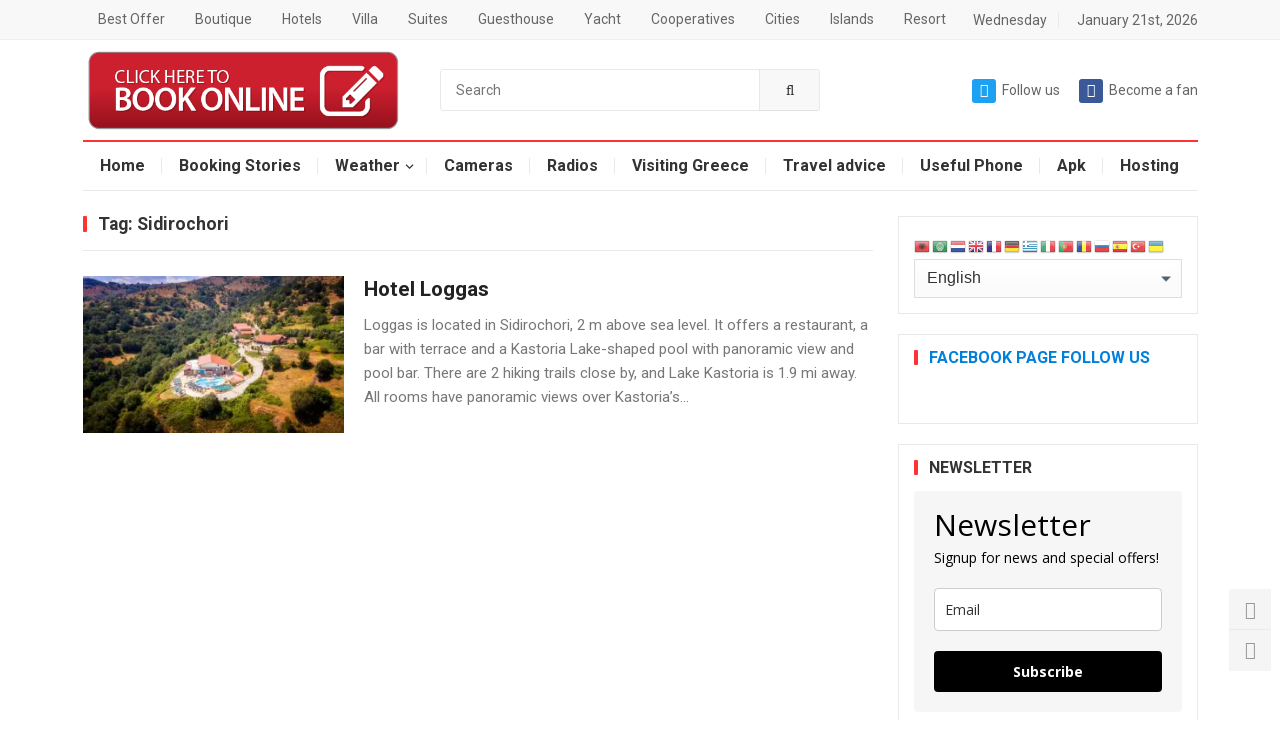

--- FILE ---
content_type: text/html; charset=UTF-8
request_url: https://i-booking.gr/tag/sidirochori/
body_size: 21764
content:
<!DOCTYPE html>
<html lang="en-US">
<head>
<meta charset="UTF-8">
<meta name="viewport" content="width=device-width, initial-scale=1">
<meta http-equiv="X-UA-Compatible" content="IE=edge">
<meta name="HandheldFriendly" content="true">
<link rel="profile" href="http://gmpg.org/xfn/11">
<title>Sidirochori &#8211; Travels in Greece</title>
<meta name='robots' content='max-image-preview:large' />
<link rel='dns-prefetch' href='//travelsingreece.gr' />
<link rel='dns-prefetch' href='//stats.wp.com' />
<link rel='dns-prefetch' href='//www.youtube.com' />
<link rel='dns-prefetch' href='//fonts.googleapis.com' />
<link rel='preconnect' href='//i0.wp.com' />
<link rel='preconnect' href='//c0.wp.com' />
<link rel="alternate" type="application/rss+xml" title="Travels in Greece &raquo; Feed" href="https://travelsingreece.gr/feed/" />
<link rel="alternate" type="application/rss+xml" title="Travels in Greece &raquo; Comments Feed" href="https://travelsingreece.gr/comments/feed/" />
<link rel="alternate" type="application/rss+xml" title="Travels in Greece &raquo; Sidirochori Tag Feed" href="https://travelsingreece.gr/tag/sidirochori/feed/" />
<style id='wp-img-auto-sizes-contain-inline-css' type='text/css'>
img:is([sizes=auto i],[sizes^="auto," i]){contain-intrinsic-size:3000px 1500px}
/*# sourceURL=wp-img-auto-sizes-contain-inline-css */
</style>
<style id='wp-emoji-styles-inline-css' type='text/css'>

	img.wp-smiley, img.emoji {
		display: inline !important;
		border: none !important;
		box-shadow: none !important;
		height: 1em !important;
		width: 1em !important;
		margin: 0 0.07em !important;
		vertical-align: -0.1em !important;
		background: none !important;
		padding: 0 !important;
	}
/*# sourceURL=wp-emoji-styles-inline-css */
</style>
<style id='wp-block-library-inline-css' type='text/css'>
:root{--wp-block-synced-color:#7a00df;--wp-block-synced-color--rgb:122,0,223;--wp-bound-block-color:var(--wp-block-synced-color);--wp-editor-canvas-background:#ddd;--wp-admin-theme-color:#007cba;--wp-admin-theme-color--rgb:0,124,186;--wp-admin-theme-color-darker-10:#006ba1;--wp-admin-theme-color-darker-10--rgb:0,107,160.5;--wp-admin-theme-color-darker-20:#005a87;--wp-admin-theme-color-darker-20--rgb:0,90,135;--wp-admin-border-width-focus:2px}@media (min-resolution:192dpi){:root{--wp-admin-border-width-focus:1.5px}}.wp-element-button{cursor:pointer}:root .has-very-light-gray-background-color{background-color:#eee}:root .has-very-dark-gray-background-color{background-color:#313131}:root .has-very-light-gray-color{color:#eee}:root .has-very-dark-gray-color{color:#313131}:root .has-vivid-green-cyan-to-vivid-cyan-blue-gradient-background{background:linear-gradient(135deg,#00d084,#0693e3)}:root .has-purple-crush-gradient-background{background:linear-gradient(135deg,#34e2e4,#4721fb 50%,#ab1dfe)}:root .has-hazy-dawn-gradient-background{background:linear-gradient(135deg,#faaca8,#dad0ec)}:root .has-subdued-olive-gradient-background{background:linear-gradient(135deg,#fafae1,#67a671)}:root .has-atomic-cream-gradient-background{background:linear-gradient(135deg,#fdd79a,#004a59)}:root .has-nightshade-gradient-background{background:linear-gradient(135deg,#330968,#31cdcf)}:root .has-midnight-gradient-background{background:linear-gradient(135deg,#020381,#2874fc)}:root{--wp--preset--font-size--normal:16px;--wp--preset--font-size--huge:42px}.has-regular-font-size{font-size:1em}.has-larger-font-size{font-size:2.625em}.has-normal-font-size{font-size:var(--wp--preset--font-size--normal)}.has-huge-font-size{font-size:var(--wp--preset--font-size--huge)}.has-text-align-center{text-align:center}.has-text-align-left{text-align:left}.has-text-align-right{text-align:right}.has-fit-text{white-space:nowrap!important}#end-resizable-editor-section{display:none}.aligncenter{clear:both}.items-justified-left{justify-content:flex-start}.items-justified-center{justify-content:center}.items-justified-right{justify-content:flex-end}.items-justified-space-between{justify-content:space-between}.screen-reader-text{border:0;clip-path:inset(50%);height:1px;margin:-1px;overflow:hidden;padding:0;position:absolute;width:1px;word-wrap:normal!important}.screen-reader-text:focus{background-color:#ddd;clip-path:none;color:#444;display:block;font-size:1em;height:auto;left:5px;line-height:normal;padding:15px 23px 14px;text-decoration:none;top:5px;width:auto;z-index:100000}html :where(.has-border-color){border-style:solid}html :where([style*=border-top-color]){border-top-style:solid}html :where([style*=border-right-color]){border-right-style:solid}html :where([style*=border-bottom-color]){border-bottom-style:solid}html :where([style*=border-left-color]){border-left-style:solid}html :where([style*=border-width]){border-style:solid}html :where([style*=border-top-width]){border-top-style:solid}html :where([style*=border-right-width]){border-right-style:solid}html :where([style*=border-bottom-width]){border-bottom-style:solid}html :where([style*=border-left-width]){border-left-style:solid}html :where(img[class*=wp-image-]){height:auto;max-width:100%}:where(figure){margin:0 0 1em}html :where(.is-position-sticky){--wp-admin--admin-bar--position-offset:var(--wp-admin--admin-bar--height,0px)}@media screen and (max-width:600px){html :where(.is-position-sticky){--wp-admin--admin-bar--position-offset:0px}}

/*# sourceURL=wp-block-library-inline-css */
</style><style id='global-styles-inline-css' type='text/css'>
:root{--wp--preset--aspect-ratio--square: 1;--wp--preset--aspect-ratio--4-3: 4/3;--wp--preset--aspect-ratio--3-4: 3/4;--wp--preset--aspect-ratio--3-2: 3/2;--wp--preset--aspect-ratio--2-3: 2/3;--wp--preset--aspect-ratio--16-9: 16/9;--wp--preset--aspect-ratio--9-16: 9/16;--wp--preset--color--black: #000000;--wp--preset--color--cyan-bluish-gray: #abb8c3;--wp--preset--color--white: #ffffff;--wp--preset--color--pale-pink: #f78da7;--wp--preset--color--vivid-red: #cf2e2e;--wp--preset--color--luminous-vivid-orange: #ff6900;--wp--preset--color--luminous-vivid-amber: #fcb900;--wp--preset--color--light-green-cyan: #7bdcb5;--wp--preset--color--vivid-green-cyan: #00d084;--wp--preset--color--pale-cyan-blue: #8ed1fc;--wp--preset--color--vivid-cyan-blue: #0693e3;--wp--preset--color--vivid-purple: #9b51e0;--wp--preset--gradient--vivid-cyan-blue-to-vivid-purple: linear-gradient(135deg,rgb(6,147,227) 0%,rgb(155,81,224) 100%);--wp--preset--gradient--light-green-cyan-to-vivid-green-cyan: linear-gradient(135deg,rgb(122,220,180) 0%,rgb(0,208,130) 100%);--wp--preset--gradient--luminous-vivid-amber-to-luminous-vivid-orange: linear-gradient(135deg,rgb(252,185,0) 0%,rgb(255,105,0) 100%);--wp--preset--gradient--luminous-vivid-orange-to-vivid-red: linear-gradient(135deg,rgb(255,105,0) 0%,rgb(207,46,46) 100%);--wp--preset--gradient--very-light-gray-to-cyan-bluish-gray: linear-gradient(135deg,rgb(238,238,238) 0%,rgb(169,184,195) 100%);--wp--preset--gradient--cool-to-warm-spectrum: linear-gradient(135deg,rgb(74,234,220) 0%,rgb(151,120,209) 20%,rgb(207,42,186) 40%,rgb(238,44,130) 60%,rgb(251,105,98) 80%,rgb(254,248,76) 100%);--wp--preset--gradient--blush-light-purple: linear-gradient(135deg,rgb(255,206,236) 0%,rgb(152,150,240) 100%);--wp--preset--gradient--blush-bordeaux: linear-gradient(135deg,rgb(254,205,165) 0%,rgb(254,45,45) 50%,rgb(107,0,62) 100%);--wp--preset--gradient--luminous-dusk: linear-gradient(135deg,rgb(255,203,112) 0%,rgb(199,81,192) 50%,rgb(65,88,208) 100%);--wp--preset--gradient--pale-ocean: linear-gradient(135deg,rgb(255,245,203) 0%,rgb(182,227,212) 50%,rgb(51,167,181) 100%);--wp--preset--gradient--electric-grass: linear-gradient(135deg,rgb(202,248,128) 0%,rgb(113,206,126) 100%);--wp--preset--gradient--midnight: linear-gradient(135deg,rgb(2,3,129) 0%,rgb(40,116,252) 100%);--wp--preset--font-size--small: 13px;--wp--preset--font-size--medium: 20px;--wp--preset--font-size--large: 36px;--wp--preset--font-size--x-large: 42px;--wp--preset--spacing--20: 0.44rem;--wp--preset--spacing--30: 0.67rem;--wp--preset--spacing--40: 1rem;--wp--preset--spacing--50: 1.5rem;--wp--preset--spacing--60: 2.25rem;--wp--preset--spacing--70: 3.38rem;--wp--preset--spacing--80: 5.06rem;--wp--preset--shadow--natural: 6px 6px 9px rgba(0, 0, 0, 0.2);--wp--preset--shadow--deep: 12px 12px 50px rgba(0, 0, 0, 0.4);--wp--preset--shadow--sharp: 6px 6px 0px rgba(0, 0, 0, 0.2);--wp--preset--shadow--outlined: 6px 6px 0px -3px rgb(255, 255, 255), 6px 6px rgb(0, 0, 0);--wp--preset--shadow--crisp: 6px 6px 0px rgb(0, 0, 0);}:where(.is-layout-flex){gap: 0.5em;}:where(.is-layout-grid){gap: 0.5em;}body .is-layout-flex{display: flex;}.is-layout-flex{flex-wrap: wrap;align-items: center;}.is-layout-flex > :is(*, div){margin: 0;}body .is-layout-grid{display: grid;}.is-layout-grid > :is(*, div){margin: 0;}:where(.wp-block-columns.is-layout-flex){gap: 2em;}:where(.wp-block-columns.is-layout-grid){gap: 2em;}:where(.wp-block-post-template.is-layout-flex){gap: 1.25em;}:where(.wp-block-post-template.is-layout-grid){gap: 1.25em;}.has-black-color{color: var(--wp--preset--color--black) !important;}.has-cyan-bluish-gray-color{color: var(--wp--preset--color--cyan-bluish-gray) !important;}.has-white-color{color: var(--wp--preset--color--white) !important;}.has-pale-pink-color{color: var(--wp--preset--color--pale-pink) !important;}.has-vivid-red-color{color: var(--wp--preset--color--vivid-red) !important;}.has-luminous-vivid-orange-color{color: var(--wp--preset--color--luminous-vivid-orange) !important;}.has-luminous-vivid-amber-color{color: var(--wp--preset--color--luminous-vivid-amber) !important;}.has-light-green-cyan-color{color: var(--wp--preset--color--light-green-cyan) !important;}.has-vivid-green-cyan-color{color: var(--wp--preset--color--vivid-green-cyan) !important;}.has-pale-cyan-blue-color{color: var(--wp--preset--color--pale-cyan-blue) !important;}.has-vivid-cyan-blue-color{color: var(--wp--preset--color--vivid-cyan-blue) !important;}.has-vivid-purple-color{color: var(--wp--preset--color--vivid-purple) !important;}.has-black-background-color{background-color: var(--wp--preset--color--black) !important;}.has-cyan-bluish-gray-background-color{background-color: var(--wp--preset--color--cyan-bluish-gray) !important;}.has-white-background-color{background-color: var(--wp--preset--color--white) !important;}.has-pale-pink-background-color{background-color: var(--wp--preset--color--pale-pink) !important;}.has-vivid-red-background-color{background-color: var(--wp--preset--color--vivid-red) !important;}.has-luminous-vivid-orange-background-color{background-color: var(--wp--preset--color--luminous-vivid-orange) !important;}.has-luminous-vivid-amber-background-color{background-color: var(--wp--preset--color--luminous-vivid-amber) !important;}.has-light-green-cyan-background-color{background-color: var(--wp--preset--color--light-green-cyan) !important;}.has-vivid-green-cyan-background-color{background-color: var(--wp--preset--color--vivid-green-cyan) !important;}.has-pale-cyan-blue-background-color{background-color: var(--wp--preset--color--pale-cyan-blue) !important;}.has-vivid-cyan-blue-background-color{background-color: var(--wp--preset--color--vivid-cyan-blue) !important;}.has-vivid-purple-background-color{background-color: var(--wp--preset--color--vivid-purple) !important;}.has-black-border-color{border-color: var(--wp--preset--color--black) !important;}.has-cyan-bluish-gray-border-color{border-color: var(--wp--preset--color--cyan-bluish-gray) !important;}.has-white-border-color{border-color: var(--wp--preset--color--white) !important;}.has-pale-pink-border-color{border-color: var(--wp--preset--color--pale-pink) !important;}.has-vivid-red-border-color{border-color: var(--wp--preset--color--vivid-red) !important;}.has-luminous-vivid-orange-border-color{border-color: var(--wp--preset--color--luminous-vivid-orange) !important;}.has-luminous-vivid-amber-border-color{border-color: var(--wp--preset--color--luminous-vivid-amber) !important;}.has-light-green-cyan-border-color{border-color: var(--wp--preset--color--light-green-cyan) !important;}.has-vivid-green-cyan-border-color{border-color: var(--wp--preset--color--vivid-green-cyan) !important;}.has-pale-cyan-blue-border-color{border-color: var(--wp--preset--color--pale-cyan-blue) !important;}.has-vivid-cyan-blue-border-color{border-color: var(--wp--preset--color--vivid-cyan-blue) !important;}.has-vivid-purple-border-color{border-color: var(--wp--preset--color--vivid-purple) !important;}.has-vivid-cyan-blue-to-vivid-purple-gradient-background{background: var(--wp--preset--gradient--vivid-cyan-blue-to-vivid-purple) !important;}.has-light-green-cyan-to-vivid-green-cyan-gradient-background{background: var(--wp--preset--gradient--light-green-cyan-to-vivid-green-cyan) !important;}.has-luminous-vivid-amber-to-luminous-vivid-orange-gradient-background{background: var(--wp--preset--gradient--luminous-vivid-amber-to-luminous-vivid-orange) !important;}.has-luminous-vivid-orange-to-vivid-red-gradient-background{background: var(--wp--preset--gradient--luminous-vivid-orange-to-vivid-red) !important;}.has-very-light-gray-to-cyan-bluish-gray-gradient-background{background: var(--wp--preset--gradient--very-light-gray-to-cyan-bluish-gray) !important;}.has-cool-to-warm-spectrum-gradient-background{background: var(--wp--preset--gradient--cool-to-warm-spectrum) !important;}.has-blush-light-purple-gradient-background{background: var(--wp--preset--gradient--blush-light-purple) !important;}.has-blush-bordeaux-gradient-background{background: var(--wp--preset--gradient--blush-bordeaux) !important;}.has-luminous-dusk-gradient-background{background: var(--wp--preset--gradient--luminous-dusk) !important;}.has-pale-ocean-gradient-background{background: var(--wp--preset--gradient--pale-ocean) !important;}.has-electric-grass-gradient-background{background: var(--wp--preset--gradient--electric-grass) !important;}.has-midnight-gradient-background{background: var(--wp--preset--gradient--midnight) !important;}.has-small-font-size{font-size: var(--wp--preset--font-size--small) !important;}.has-medium-font-size{font-size: var(--wp--preset--font-size--medium) !important;}.has-large-font-size{font-size: var(--wp--preset--font-size--large) !important;}.has-x-large-font-size{font-size: var(--wp--preset--font-size--x-large) !important;}
/*# sourceURL=global-styles-inline-css */
</style>

<style id='classic-theme-styles-inline-css' type='text/css'>
/*! This file is auto-generated */
.wp-block-button__link{color:#fff;background-color:#32373c;border-radius:9999px;box-shadow:none;text-decoration:none;padding:calc(.667em + 2px) calc(1.333em + 2px);font-size:1.125em}.wp-block-file__button{background:#32373c;color:#fff;text-decoration:none}
/*# sourceURL=/wp-includes/css/classic-themes.min.css */
</style>
<link rel='stylesheet' id='awsm-ead-public-css' href='https://travelsingreece.gr/wp-content/plugins/embed-any-document/css/embed-public.min.css?ver=2.7.12' type='text/css' media='all' />
<link rel='stylesheet' id='demo_fonts-css' href='//fonts.googleapis.com/css?family=Roboto%3Aregular%2Citalic%2C700%26subset%3Dlatin%2C' type='text/css' media='screen' />
<link rel='stylesheet' id='myportal-style-css' href='https://travelsingreece.gr/wp-content/themes/myportal/style.css?ver=1.0.1' type='text/css' media='all' />
<link rel='stylesheet' id='genericons-style-css' href='https://travelsingreece.gr/wp-content/themes/myportal/genericons/genericons.css?ver=fdf93713a7de1f4edfc5cd4825ffd34c' type='text/css' media='all' />
<link rel='stylesheet' id='responsive-style-css' href='https://travelsingreece.gr/wp-content/themes/myportal/responsive.css?ver=20190511' type='text/css' media='all' />
<style id='jetpack_facebook_likebox-inline-css' type='text/css'>
.widget_facebook_likebox {
	overflow: hidden;
}

/*# sourceURL=https://travelsingreece.gr/wp-content/plugins/jetpack/modules/widgets/facebook-likebox/style.css */
</style>
<link rel='stylesheet' id='dashicons-css' href='https://c0.wp.com/c/6.9/wp-includes/css/dashicons.min.css' type='text/css' media='all' />
<link rel='stylesheet' id='thickbox-css' href='https://c0.wp.com/c/6.9/wp-includes/js/thickbox/thickbox.css' type='text/css' media='all' />
<link rel='stylesheet' id='front_end_youtube_style-css' href='https://travelsingreece.gr/wp-content/plugins/youtube-video-player/front_end/styles/baze_styles_youtube.css?ver=fdf93713a7de1f4edfc5cd4825ffd34c' type='text/css' media='all' />
<script type="text/javascript" src="https://c0.wp.com/c/6.9/wp-includes/js/jquery/jquery.min.js" id="jquery-core-js"></script>
<script type="text/javascript" src="https://c0.wp.com/c/6.9/wp-includes/js/jquery/jquery-migrate.min.js" id="jquery-migrate-js"></script>
<script type="text/javascript" id="send-link-to-friend-js-extra">
/* <![CDATA[ */
var sltf_data = {"messages":{"sltf_required_field":"Please enter email address.","sltf_invalid_email":"Email address seems invalid.","sltf_unexpected_error":"Oops.. Unexpected error occurred.","sltf_sent_successfull":"Message sent successfully to your friend email.","sltf_invalid_captcha":"Robot verification failed, please try again.","sltf_invalid_key":"Robot verification failed, invalid key."},"sltf_ajax_url":"https://travelsingreece.gr/wp-admin/admin-ajax.php"};
//# sourceURL=send-link-to-friend-js-extra
/* ]]> */
</script>
<script type="text/javascript" src="https://travelsingreece.gr/wp-content/plugins/send-link-to-friend/send-link-to-friend.js?ver=2.2" id="send-link-to-friend-js"></script>
<script type="text/javascript" src="https://travelsingreece.gr/wp-content/plugins/youtube-video-player/front_end/scripts/youtube_embed_front_end.js?ver=fdf93713a7de1f4edfc5cd4825ffd34c" id="youtube_front_end_api_js-js"></script>
<script type="text/javascript" src="https://www.youtube.com/iframe_api?ver=fdf93713a7de1f4edfc5cd4825ffd34c" id="youtube_api_js-js"></script>
<link rel="https://api.w.org/" href="https://travelsingreece.gr/wp-json/" /><link rel="alternate" title="JSON" type="application/json" href="https://travelsingreece.gr/wp-json/wp/v2/tags/239" /><link rel="EditURI" type="application/rsd+xml" title="RSD" href="https://travelsingreece.gr/xmlrpc.php?rsd" />

<style>.sltf_form_message.success { color: #008000; }.sltf_form_message.error { color: #ff0000; }</style>	<style>img#wpstats{display:none}</style>
		
<!-- Jetpack Open Graph Tags -->
<meta property="og:type" content="website" />
<meta property="og:title" content="Sidirochori &#8211; Travels in Greece" />
<meta property="og:url" content="https://travelsingreece.gr/tag/sidirochori/" />
<meta property="og:site_name" content="Travels in Greece" />
<meta property="og:image" content="https://i0.wp.com/travelsingreece.gr/wp-content/uploads/2022/08/cropped-xxx.jpg?fit=512%2C512&#038;ssl=1" />
<meta property="og:image:width" content="512" />
<meta property="og:image:height" content="512" />
<meta property="og:image:alt" content="" />
<meta property="og:locale" content="en_US" />

<!-- End Jetpack Open Graph Tags -->
<link rel="icon" href="https://i0.wp.com/travelsingreece.gr/wp-content/uploads/2022/08/cropped-xxx.jpg?fit=32%2C32&#038;ssl=1" sizes="32x32" />
<link rel="icon" href="https://i0.wp.com/travelsingreece.gr/wp-content/uploads/2022/08/cropped-xxx.jpg?fit=192%2C192&#038;ssl=1" sizes="192x192" />
<link rel="apple-touch-icon" href="https://i0.wp.com/travelsingreece.gr/wp-content/uploads/2022/08/cropped-xxx.jpg?fit=180%2C180&#038;ssl=1" />
<meta name="msapplication-TileImage" content="https://i0.wp.com/travelsingreece.gr/wp-content/uploads/2022/08/cropped-xxx.jpg?fit=270%2C270&#038;ssl=1" />

<style type="text/css" media="all">

	body,
	input,
	textarea,
	table,
	.sidebar .widget_ad .widget-title,
	.site-footer .widget_ad .widget-title {
		font-family: "Roboto", "Helvetica Neue", Helvetica, Arial, sans-serif;
	}
	.pagination .page-numbers,
	button,
	.btn,
	input[type="submit"],
	input[type="reset"],
	input[type="button"],
	.comment-form label,
	label,
	h1,h2,h3,h4,h5,h6 {
		font-family: "Roboto", "Helvetica Neue", Helvetica, Arial, sans-serif;
	}

	a,
	a:visited,
	.sf-menu ul li li a:hover,
	.sf-menu li.sfHover li a:hover,
	#primary-menu li.sfHover a,
	#primary-menu li a:hover,	
	#primary-menu li li a:hover,
	#secondary-menu li li a:hover,
	#secondary-menu li a:hover,
	#secondary-menu li.sfHover a,
	.top-right a:hover,
	.home-latest ul li a:hover,
	.breadcrumbs .breadcrumbs-nav a:hover,
	.entry-meta a,
	.comment-reply-title small a:hover,
	.pagination .page-numbers.current,
	.mobile-menu ul li a:hover,
	.pagination .page-numbers:hover,	
	.entry-tags .tag-links a:hover:before,
	.page-content ul li:before,
	.entry-content ul li:before,
	a:hover,
	.site-title a:hover,
	.entry-title a:hover,
	.entry-related .hentry .entry-title a:hover,
	.sidebar .widget a:hover,
	.sidebar .widget ul li a:hover,	 
	.site-footer .widget a:hover,
	.site-footer .widget ul li a:hover,
	.single .navigation a:hover,
	#site-bottom a:hover,
	.content-block .section-heading h3 a:hover,
	.carousel-content .section-heading a:hover,
	.breadcrumbs ul.sub-categories li a:hover,
	.entry-content a:hover,
	.page-content a:hover,
	.author-box .author-meta .author-name a:hover,
	.entry-content li a:hover,
	.page-content li a:hover,
	.content-grid .hentry a:hover .entry-title,
	.friend-nav li a:hover {
		color: #ff3333;
	}
	.sidebar .widget a,
	.site-footer .widget a,
	.logged-in-as a,
	.edit-link a,
	.entry-content a,
	.entry-content a:visited,
	.page-content a,
	.page-content a:visited,
	.tooltip .left .contact-info h3 {
		color: #007fdb;
	}
	button,
	.btn,
	input[type="submit"],
	input[type="reset"],
	input[type="button"],
	button:hover,
	.btn:hover,
	input[type="reset"]:hover,
	input[type="submit"]:hover,
	input[type="button"]:hover,
	.content-loop .entry-header .entry-category-icon a,
	.entry-tags .tag-links a:hover,
	.widget_tag_cloud .tagcloud a:hover,
	.entry-related .section-title:before,
	.comments-title:before,
	#reply-title:before,
	.breadcrumbs h3:before,	
	.friend h3:before,
	.footer-partners .partner-title:before,
	.sidebar .widget .widget-title:before,
	.bottom-right span.icon-link .text,
	.bottom-right a .text {
		background-color: #ff3333;
	}
	.entry-tags .tag-links a:hover:after,
	.widget_tag_cloud .tagcloud a:hover:after {
		border-left-color: #ff3333;
	}
	.bx-wrapper .bx-pager.bx-default-pager a:hover,
	.bx-wrapper .bx-pager.bx-default-pager a.active,
	.bx-wrapper .bx-pager.bx-default-pager a:focus,
	.single #primary .bx-wrapper .bx-pager.bx-default-pager a:hover,
	.single #primary .bx-wrapper .bx-pager.bx-default-pager a.active,
	.single #primary .bx-wrapper .bx-pager.bx-default-pager a:focus {
		background-color: #ffbe02;
	}
	#secondary-bar,
	.content-block .section-heading h3 {
		border-top-color: #ff3333;
	}
		
		
		
		/* Pagination style */
		.pagination {
			display: block;
		}
	
</style>
	<script async src="https://pagead2.googlesyndication.com/pagead/js/adsbygoogle.js?client=ca-pub-6861330004286061"
     crossorigin="anonymous"></script>
</head>

<body class="archive tag tag-sidirochori tag-239 wp-embed-responsive wp-theme-myportal hfeed">

<div id="page" class="site">

	<header id="masthead" class="site-header clear">

		<div id="primary-bar">

			<div class="container">

			<nav id="primary-nav" class="main-navigation">

				<div class="menu-footer-container"><ul id="primary-menu" class="sf-menu"><li id="menu-item-199" class="menu-item menu-item-type-post_type menu-item-object-page menu-item-199"><a href="https://travelsingreece.gr/best-offer/">Best Offer</a></li>
<li id="menu-item-1830" class="menu-item menu-item-type-taxonomy menu-item-object-category menu-item-1830"><a href="https://travelsingreece.gr/category/boutique/">Boutique</a></li>
<li id="menu-item-63" class="menu-item menu-item-type-taxonomy menu-item-object-category menu-item-63"><a href="https://travelsingreece.gr/category/hotels/">Hotels</a></li>
<li id="menu-item-1479" class="menu-item menu-item-type-taxonomy menu-item-object-category menu-item-1479"><a href="https://travelsingreece.gr/category/villa/">Villa</a></li>
<li id="menu-item-1542" class="menu-item menu-item-type-taxonomy menu-item-object-category menu-item-1542"><a href="https://travelsingreece.gr/category/suites/">Suites</a></li>
<li id="menu-item-1547" class="menu-item menu-item-type-taxonomy menu-item-object-category menu-item-1547"><a href="https://travelsingreece.gr/category/guesthouse/">Guesthouse</a></li>
<li id="menu-item-1473" class="menu-item menu-item-type-taxonomy menu-item-object-category menu-item-1473"><a href="https://travelsingreece.gr/category/yacht/">Yacht</a></li>
<li id="menu-item-1227" class="menu-item menu-item-type-taxonomy menu-item-object-category menu-item-1227"><a href="https://travelsingreece.gr/category/social-cooperative/">Cooperatives</a></li>
<li id="menu-item-125" class="menu-item menu-item-type-taxonomy menu-item-object-category menu-item-125"><a href="https://travelsingreece.gr/category/cities/">Cities</a></li>
<li id="menu-item-1222" class="menu-item menu-item-type-taxonomy menu-item-object-category menu-item-1222"><a href="https://travelsingreece.gr/category/islands/">Islands</a></li>
<li id="menu-item-3414" class="menu-item menu-item-type-taxonomy menu-item-object-category menu-item-3414"><a href="https://travelsingreece.gr/category/resort/">Resort</a></li>
</ul></div>
			</nav><!-- #primary-nav -->	

			<ul class="top-right">	

									<li class="current-day">
						Wednesday				
					</li>
				
									<li class="current-date">
						January 21st, 2026					</li>
								

				

			</ul><!-- .top-right -->

			</div><!-- .container -->

		</div><!-- #primary-bar -->	

		<div class="site-start clear">

			<div class="container">

			<div class="site-branding">

								
				<div id="logo">
					<span class="helper"></span>
					<a href="https://travelsingreece.gr/" rel="home">
						<img src="https://travelsingreece.gr/wp-content/uploads/2022/08/Book-Online-Here-Button.png" alt=""/>
					</a>
				</div><!-- #logo -->

				
			</div><!-- .site-branding -->

			
				<div class="header-search">
					<form id="searchform" method="get" action="https://travelsingreece.gr/">
						<input type="search" name="s" class="search-input" placeholder="Search" autocomplete="off">
						<button type="submit" class="search-submit"><i class="fa fa-search"></i></button>		
					</form>
				</div><!-- .header-search -->

			
			<div class="header-icons">
								<span class="header-twitter">
					<a class="Follow us on Twitter" href="https://twitter.com/bnogr"><i class="fa fa-twitter"></i>Follow us</a>
				</span>
								
								
				<span class="header-facebook">
					<a title="Become a fan" href="https://www.facebook.com/ibooking.gr"><i class="fa fa-facebook"></i>Become a fan</a>
				</span>
													
			</div><!-- .header-icons -->

			<span class="mobile-menu-icon">
				<span class="menu-icon-open"><i class="fa fa-bars"></i>Menu</span>
				<span class="menu-icon-close"><i class="fa fa-close"></i>Menu</span>		
			</span>	
			
			</div><!-- .container -->

		</div><!-- .site-start -->

		<div id="secondary-bar" class="container clear">

			<nav id="secondary-nav" class="secondary-navigation">

				<div class="menu-menu-1-container"><ul id="secondary-menu" class="sf-menu"><li id="menu-item-1192" class="menu-item menu-item-type-custom menu-item-object-custom menu-item-home menu-item-1192"><a href="https://travelsingreece.gr/">Home</a></li>
<li id="menu-item-2215" class="menu-item menu-item-type-taxonomy menu-item-object-category menu-item-2215"><a href="https://travelsingreece.gr/category/booking-stories/">Booking Stories</a></li>
<li id="menu-item-77" class="menu-item menu-item-type-post_type menu-item-object-page menu-item-has-children menu-item-77"><a href="https://travelsingreece.gr/weather/">Weather</a>
<ul class="sub-menu">
	<li id="menu-item-362" class="menu-item menu-item-type-post_type menu-item-object-page menu-item-362"><a href="https://travelsingreece.gr/live-weather/">Live Weather</a></li>
</ul>
</li>
<li id="menu-item-367" class="menu-item menu-item-type-post_type menu-item-object-page menu-item-367"><a href="https://travelsingreece.gr/live-cam/">Cameras</a></li>
<li id="menu-item-549" class="menu-item menu-item-type-post_type menu-item-object-page menu-item-549"><a href="https://travelsingreece.gr/greek-radios/">Radios</a></li>
<li id="menu-item-74" class="menu-item menu-item-type-custom menu-item-object-custom menu-item-74"><a href="https://greekinfo.net/">Visiting Greece</a></li>
<li id="menu-item-714" class="menu-item menu-item-type-post_type menu-item-object-page menu-item-714"><a href="https://travelsingreece.gr/foreign-travel-advice/">Travel advice</a></li>
<li id="menu-item-817" class="menu-item menu-item-type-post_type menu-item-object-page menu-item-817"><a href="https://travelsingreece.gr/greece-useful-phone-numbers/">Useful Phone</a></li>
<li id="menu-item-1477" class="menu-item menu-item-type-custom menu-item-object-custom menu-item-1477"><a href="http://greekads.net/index.php?id=934412148">Apk</a></li>
<li id="menu-item-1548" class="menu-item menu-item-type-custom menu-item-object-custom menu-item-1548"><a href="http://internet-gr.biz/">Hosting</a></li>
</ul></div>
			</nav><!-- #secondary-nav -->

		</div><!-- .secondary-bar -->

		<div class="mobile-menu clear">

			<div class="container">

			<div class="menu-left"><div class="menu-footer-container"><ul id="primary-mobile-menu" class=""><li class="menu-item menu-item-type-post_type menu-item-object-page menu-item-199"><a href="https://travelsingreece.gr/best-offer/">Best Offer</a></li>
<li class="menu-item menu-item-type-taxonomy menu-item-object-category menu-item-1830"><a href="https://travelsingreece.gr/category/boutique/">Boutique</a></li>
<li class="menu-item menu-item-type-taxonomy menu-item-object-category menu-item-63"><a href="https://travelsingreece.gr/category/hotels/">Hotels</a></li>
<li class="menu-item menu-item-type-taxonomy menu-item-object-category menu-item-1479"><a href="https://travelsingreece.gr/category/villa/">Villa</a></li>
<li class="menu-item menu-item-type-taxonomy menu-item-object-category menu-item-1542"><a href="https://travelsingreece.gr/category/suites/">Suites</a></li>
<li class="menu-item menu-item-type-taxonomy menu-item-object-category menu-item-1547"><a href="https://travelsingreece.gr/category/guesthouse/">Guesthouse</a></li>
<li class="menu-item menu-item-type-taxonomy menu-item-object-category menu-item-1473"><a href="https://travelsingreece.gr/category/yacht/">Yacht</a></li>
<li class="menu-item menu-item-type-taxonomy menu-item-object-category menu-item-1227"><a href="https://travelsingreece.gr/category/social-cooperative/">Cooperatives</a></li>
<li class="menu-item menu-item-type-taxonomy menu-item-object-category menu-item-125"><a href="https://travelsingreece.gr/category/cities/">Cities</a></li>
<li class="menu-item menu-item-type-taxonomy menu-item-object-category menu-item-1222"><a href="https://travelsingreece.gr/category/islands/">Islands</a></li>
<li class="menu-item menu-item-type-taxonomy menu-item-object-category menu-item-3414"><a href="https://travelsingreece.gr/category/resort/">Resort</a></li>
</ul></div></div><div class="menu-right"><div class="menu-menu-1-container"><ul id="secondary-mobile-menu" class=""><li class="menu-item menu-item-type-custom menu-item-object-custom menu-item-home menu-item-1192"><a href="https://travelsingreece.gr/">Home</a></li>
<li class="menu-item menu-item-type-taxonomy menu-item-object-category menu-item-2215"><a href="https://travelsingreece.gr/category/booking-stories/">Booking Stories</a></li>
<li class="menu-item menu-item-type-post_type menu-item-object-page menu-item-77"><a href="https://travelsingreece.gr/weather/">Weather</a></li>
<li class="menu-item menu-item-type-post_type menu-item-object-page menu-item-367"><a href="https://travelsingreece.gr/live-cam/">Cameras</a></li>
<li class="menu-item menu-item-type-post_type menu-item-object-page menu-item-549"><a href="https://travelsingreece.gr/greek-radios/">Radios</a></li>
<li class="menu-item menu-item-type-custom menu-item-object-custom menu-item-74"><a href="https://greekinfo.net/">Visiting Greece</a></li>
<li class="menu-item menu-item-type-post_type menu-item-object-page menu-item-714"><a href="https://travelsingreece.gr/foreign-travel-advice/">Travel advice</a></li>
<li class="menu-item menu-item-type-post_type menu-item-object-page menu-item-817"><a href="https://travelsingreece.gr/greece-useful-phone-numbers/">Useful Phone</a></li>
<li class="menu-item menu-item-type-custom menu-item-object-custom menu-item-1477"><a href="http://greekads.net/index.php?id=934412148">Apk</a></li>
<li class="menu-item menu-item-type-custom menu-item-object-custom menu-item-1548"><a href="http://internet-gr.biz/">Hosting</a></li>
</ul></div></div>
			</div><!-- .container -->

		</div><!-- .mobile-menu -->	

					
			<span class="search-icon">
				<i class="fa fa-search"></i>
				<i class="fa fa-close"></i>			
			</span>

								

	</header><!-- #masthead -->

	<div class="clear"></div>
	
			
	<div id="content" class="site-content container clear">
		<div class="clear">

	<div id="primary" class="content-area clear">
				
		<main id="main" class="site-main clear">

			<div class="breadcrumbs clear">
				<h3>
					Tag: <span>Sidirochori</span>					
				</h3>	
			</div><!-- .breadcrumbs -->

			<div id="recent-content" class="content-loop">

				<div class="posts-loop">
<div id="post-3217" class="clear last post-3217 post type-post status-publish format-standard has-post-thumbnail hentry category-hotels category-western-macedonia tag-sidirochori">	

	
		<a class="thumbnail-link" href="https://travelsingreece.gr/hotel-loggas/">
			<div class="thumbnail-wrap">
									<img width="300" height="180" src="https://i0.wp.com/travelsingreece.gr/wp-content/uploads/2023/04/Hotel-Loggas.jpg?resize=300%2C180&amp;ssl=1" class="attachment-post_thumb size-post_thumb wp-post-image" alt="" decoding="async" fetchpriority="high" srcset="https://i0.wp.com/travelsingreece.gr/wp-content/uploads/2023/04/Hotel-Loggas.jpg?resize=790%2C474&amp;ssl=1 790w, https://i0.wp.com/travelsingreece.gr/wp-content/uploads/2023/04/Hotel-Loggas.jpg?resize=300%2C180&amp;ssl=1 300w, https://i0.wp.com/travelsingreece.gr/wp-content/uploads/2023/04/Hotel-Loggas.jpg?zoom=2&amp;resize=300%2C180&amp;ssl=1 600w, https://i0.wp.com/travelsingreece.gr/wp-content/uploads/2023/04/Hotel-Loggas.jpg?zoom=3&amp;resize=300%2C180&amp;ssl=1 900w" sizes="(max-width: 300px) 100vw, 300px" data-attachment-id="3218" data-permalink="https://travelsingreece.gr/hotel-loggas/hotel-loggas/" data-orig-file="https://i0.wp.com/travelsingreece.gr/wp-content/uploads/2023/04/Hotel-Loggas.jpg?fit=1024%2C575&amp;ssl=1" data-orig-size="1024,575" data-comments-opened="0" data-image-meta="{&quot;aperture&quot;:&quot;0&quot;,&quot;credit&quot;:&quot;&quot;,&quot;camera&quot;:&quot;&quot;,&quot;caption&quot;:&quot;&quot;,&quot;created_timestamp&quot;:&quot;0&quot;,&quot;copyright&quot;:&quot;&quot;,&quot;focal_length&quot;:&quot;0&quot;,&quot;iso&quot;:&quot;0&quot;,&quot;shutter_speed&quot;:&quot;0&quot;,&quot;title&quot;:&quot;&quot;,&quot;orientation&quot;:&quot;0&quot;}" data-image-title="Hotel Loggas" data-image-description="" data-image-caption="" data-medium-file="https://i0.wp.com/travelsingreece.gr/wp-content/uploads/2023/04/Hotel-Loggas.jpg?fit=750%2C421&amp;ssl=1" data-large-file="https://i0.wp.com/travelsingreece.gr/wp-content/uploads/2023/04/Hotel-Loggas.jpg?fit=760%2C427&amp;ssl=1" />							</div><!-- .thumbnail-wrap -->
		</a>

		

	<div class="entry-header">

		<h2 class="entry-title"><a href="https://travelsingreece.gr/hotel-loggas/">Hotel Loggas</a></h2>

		<div class="entry-meta">

		
		
	
</div><!-- .entry-meta -->		
	</div><!-- .entry-header -->

			
	
	<div class="entry-summary">
		Loggas is located in Sidirochori, 2 m above sea level. It offers a restaurant, a bar with terrace and a Kastoria Lake-shaped pool with panoramic view and pool bar. There are 2 hiking trails close by, and Lake Kastoria is 1.9 mi away. All rooms have panoramic views over Kastoria’s...	</div><!-- .entry-summary -->
	
	
			

</div><!-- #post-3217 --></div><!-- .post-loop -->


			</div><!-- #recent-content -->

		</main><!-- .site-main -->

	</div><!-- #primary -->


<aside id="secondary" class="widget-area sidebar">


	<div id="gtranslate-4" class="widget widget_gtranslate"><div class="gtranslate_wrapper" id="gt-wrapper-50374553"></div></div><div id="facebook-likebox-5" class="widget widget_facebook_likebox"><h2 class="widget-title"><span><a href="https://www.facebook.com/ibooking.gr">Facebook Page Follow us</a></span></h2>		<div id="fb-root"></div>
		<div class="fb-page" data-href="https://www.facebook.com/ibooking.gr" data-width="400"  data-height="340" data-hide-cover="false" data-show-facepile="true" data-tabs="false" data-hide-cta="false" data-small-header="false">
		<div class="fb-xfbml-parse-ignore"><blockquote cite="https://www.facebook.com/ibooking.gr"><a href="https://www.facebook.com/ibooking.gr">Facebook Page Follow us</a></blockquote></div>
		</div>
		</div><div id="codewidget-3" class="widget widget_codewidget"><h2 class="widget-title"><span>NewsLetter</span></h2><div class="code-widget"><style type="text/css">@import url("https://groot.mailerlite.com/assets/plugins/groot/modules/includes/groot_fonts/import.css?version=1659951");</style>
    <style type="text/css">
    /* LOADER */
    .ml-form-embedSubmitLoad {
      display: inline-block;
      width: 20px;
      height: 20px;
    }

    .g-recaptcha {
    transform: scale(1);
    -webkit-transform: scale(1);
    transform-origin: 0 0;
    -webkit-transform-origin: 0 0;
    height: ;
    }

    .sr-only {
      position: absolute;
      width: 1px;
      height: 1px;
      padding: 0;
      margin: -1px;
      overflow: hidden;
      clip: rect(0,0,0,0);
      border: 0;
    }

    .ml-form-embedSubmitLoad:after {
      content: " ";
      display: block;
      width: 11px;
      height: 11px;
      margin: 1px;
      border-radius: 50%;
      border: 4px solid #fff;
    border-color: #ffffff #ffffff #ffffff transparent;
    animation: ml-form-embedSubmitLoad 1.2s linear infinite;
    }
    @keyframes ml-form-embedSubmitLoad {
      0% {
      transform: rotate(0deg);
      }
      100% {
      transform: rotate(360deg);
      }
    }
      #mlb2-1128930.ml-form-embedContainer {
        box-sizing: border-box;
        display: table;
        margin: 0 auto;
        position: static;
        width: 100% !important;
      }
      #mlb2-1128930.ml-form-embedContainer h4,
      #mlb2-1128930.ml-form-embedContainer p,
      #mlb2-1128930.ml-form-embedContainer span,
      #mlb2-1128930.ml-form-embedContainer button {
        text-transform: none !important;
        letter-spacing: normal !important;
      }
      #mlb2-1128930.ml-form-embedContainer .ml-form-embedWrapper {
        background-color: #f6f6f6;
        
        border-width: 0px;
        border-color: transparent;
        border-radius: 4px;
        border-style: solid;
        box-sizing: border-box;
        display: inline-block !important;
        margin: 0;
        padding: 0;
        position: relative;
              }
      #mlb2-1128930.ml-form-embedContainer .ml-form-embedWrapper.embedPopup,
      #mlb2-1128930.ml-form-embedContainer .ml-form-embedWrapper.embedDefault { width: 400px; }
      #mlb2-1128930.ml-form-embedContainer .ml-form-embedWrapper.embedForm { max-width: 400px; width: 100%; }
      #mlb2-1128930.ml-form-embedContainer .ml-form-align-left { text-align: left; }
      #mlb2-1128930.ml-form-embedContainer .ml-form-align-center { text-align: center; }
      #mlb2-1128930.ml-form-embedContainer .ml-form-align-default { display: table-cell !important; vertical-align: middle !important; text-align: center !important; }
      #mlb2-1128930.ml-form-embedContainer .ml-form-align-right { text-align: right; }
      #mlb2-1128930.ml-form-embedContainer .ml-form-embedWrapper .ml-form-embedHeader img {
        border-top-left-radius: 4px;
        border-top-right-radius: 4px;
        height: auto;
        margin: 0 auto !important;
        max-width: 100%;
        width: undefinedpx;
      }
      #mlb2-1128930.ml-form-embedContainer .ml-form-embedWrapper .ml-form-embedBody,
      #mlb2-1128930.ml-form-embedContainer .ml-form-embedWrapper .ml-form-successBody {
        padding: 20px 20px 0 20px;
      }
      #mlb2-1128930.ml-form-embedContainer .ml-form-embedWrapper .ml-form-embedBody.ml-form-embedBodyHorizontal {
        padding-bottom: 0;
      }
      #mlb2-1128930.ml-form-embedContainer .ml-form-embedWrapper .ml-form-embedBody .ml-form-embedContent,
      #mlb2-1128930.ml-form-embedContainer .ml-form-embedWrapper .ml-form-successBody .ml-form-successContent {
        text-align: left;
        margin: 0 0 20px 0;
      }
      #mlb2-1128930.ml-form-embedContainer .ml-form-embedWrapper .ml-form-embedBody .ml-form-embedContent h4,
      #mlb2-1128930.ml-form-embedContainer .ml-form-embedWrapper .ml-form-successBody .ml-form-successContent h4 {
        color: #000000;
        font-family: 'Open Sans', Arial, Helvetica, sans-serif;
        font-size: 30px;
        font-weight: 400;
        margin: 0 0 10px 0;
        text-align: left;
        word-break: break-word;
      }
      #mlb2-1128930.ml-form-embedContainer .ml-form-embedWrapper .ml-form-embedBody .ml-form-embedContent p,
      #mlb2-1128930.ml-form-embedContainer .ml-form-embedWrapper .ml-form-successBody .ml-form-successContent p {
        color: #000000;
        font-family: 'Open Sans', Arial, Helvetica, sans-serif;
        font-size: 14px;
        font-weight: 400;
        line-height: 20px;
        margin: 0 0 10px 0;
        text-align: left;
      }
      #mlb2-1128930.ml-form-embedContainer .ml-form-embedWrapper .ml-form-embedBody .ml-form-embedContent ul,
      #mlb2-1128930.ml-form-embedContainer .ml-form-embedWrapper .ml-form-embedBody .ml-form-embedContent ol,
      #mlb2-1128930.ml-form-embedContainer .ml-form-embedWrapper .ml-form-successBody .ml-form-successContent ul,
      #mlb2-1128930.ml-form-embedContainer .ml-form-embedWrapper .ml-form-successBody .ml-form-successContent ol {
        color: #000000;
        font-family: 'Open Sans', Arial, Helvetica, sans-serif;
        font-size: 14px;
      }
      #mlb2-1128930.ml-form-embedContainer .ml-form-embedWrapper .ml-form-embedBody .ml-form-embedContent ol ol,
      #mlb2-1128930.ml-form-embedContainer .ml-form-embedWrapper .ml-form-successBody .ml-form-successContent ol ol {
        list-style-type: lower-alpha;
      }
      #mlb2-1128930.ml-form-embedContainer .ml-form-embedWrapper .ml-form-embedBody .ml-form-embedContent ol ol ol,
      #mlb2-1128930.ml-form-embedContainer .ml-form-embedWrapper .ml-form-successBody .ml-form-successContent ol ol ol {
        list-style-type: lower-roman;
      }
      #mlb2-1128930.ml-form-embedContainer .ml-form-embedWrapper .ml-form-embedBody .ml-form-embedContent p a,
      #mlb2-1128930.ml-form-embedContainer .ml-form-embedWrapper .ml-form-successBody .ml-form-successContent p a {
        color: #000000;
        text-decoration: underline;
      }

      #mlb2-1128930.ml-form-embedContainer .ml-form-embedWrapper .ml-block-form .ml-field-group {
        text-align: left!important;
      }

      #mlb2-1128930.ml-form-embedContainer .ml-form-embedWrapper .ml-block-form .ml-field-group label {
        margin-bottom: 5px;
        color: #333333;
        font-size: 14px;
        font-family: 'Open Sans', Arial, Helvetica, sans-serif;
        font-weight: bold; font-style: normal; text-decoration: none;;
        display: inline-block;
        line-height: 20px;
      }
      #mlb2-1128930.ml-form-embedContainer .ml-form-embedWrapper .ml-form-embedBody .ml-form-embedContent p:last-child,
      #mlb2-1128930.ml-form-embedContainer .ml-form-embedWrapper .ml-form-successBody .ml-form-successContent p:last-child {
        margin: 0;
      }
      #mlb2-1128930.ml-form-embedContainer .ml-form-embedWrapper .ml-form-embedBody form {
        margin: 0;
        width: 100%;
      }
      #mlb2-1128930.ml-form-embedContainer .ml-form-embedWrapper .ml-form-embedBody .ml-form-formContent,
      #mlb2-1128930.ml-form-embedContainer .ml-form-embedWrapper .ml-form-embedBody .ml-form-checkboxRow {
        margin: 0 0 20px 0;
        width: 100%;
      }
      #mlb2-1128930.ml-form-embedContainer .ml-form-embedWrapper .ml-form-embedBody .ml-form-checkboxRow {
        float: left;
      }
      #mlb2-1128930.ml-form-embedContainer .ml-form-embedWrapper .ml-form-embedBody .ml-form-formContent.horozintalForm {
        margin: 0;
        padding: 0 0 20px 0;
        width: 100%;
        height: auto;
        float: left;
      }
      #mlb2-1128930.ml-form-embedContainer .ml-form-embedWrapper .ml-form-embedBody .ml-form-fieldRow {
        margin: 0 0 10px 0;
        width: 100%;
      }
      #mlb2-1128930.ml-form-embedContainer .ml-form-embedWrapper .ml-form-embedBody .ml-form-fieldRow.ml-last-item {
        margin: 0;
      }
      #mlb2-1128930.ml-form-embedContainer .ml-form-embedWrapper .ml-form-embedBody .ml-form-fieldRow.ml-formfieldHorizintal {
        margin: 0;
      }
      #mlb2-1128930.ml-form-embedContainer .ml-form-embedWrapper .ml-form-embedBody .ml-form-fieldRow input {
        background-color: #ffffff !important;
        color: #333333 !important;
        border-color: #cccccc;
        border-radius: 4px !important;
        border-style: solid !important;
        border-width: 1px !important;
        font-family: 'Open Sans', Arial, Helvetica, sans-serif;
        font-size: 14px !important;
        height: auto;
        line-height: 21px !important;
        margin-bottom: 0;
        margin-top: 0;
        margin-left: 0;
        margin-right: 0;
        padding: 10px 10px !important;
        width: 100% !important;
        box-sizing: border-box !important;
        max-width: 100% !important;
      }
      #mlb2-1128930.ml-form-embedContainer .ml-form-embedWrapper .ml-form-embedBody .ml-form-fieldRow input::-webkit-input-placeholder,
      #mlb2-1128930.ml-form-embedContainer .ml-form-embedWrapper .ml-form-embedBody .ml-form-horizontalRow input::-webkit-input-placeholder { color: #333333; }

      #mlb2-1128930.ml-form-embedContainer .ml-form-embedWrapper .ml-form-embedBody .ml-form-fieldRow input::-moz-placeholder,
      #mlb2-1128930.ml-form-embedContainer .ml-form-embedWrapper .ml-form-embedBody .ml-form-horizontalRow input::-moz-placeholder { color: #333333; }

      #mlb2-1128930.ml-form-embedContainer .ml-form-embedWrapper .ml-form-embedBody .ml-form-fieldRow input:-ms-input-placeholder,
      #mlb2-1128930.ml-form-embedContainer .ml-form-embedWrapper .ml-form-embedBody .ml-form-horizontalRow input:-ms-input-placeholder { color: #333333; }

      #mlb2-1128930.ml-form-embedContainer .ml-form-embedWrapper .ml-form-embedBody .ml-form-fieldRow input:-moz-placeholder,
      #mlb2-1128930.ml-form-embedContainer .ml-form-embedWrapper .ml-form-embedBody .ml-form-horizontalRow input:-moz-placeholder { color: #333333; }

      #mlb2-1128930.ml-form-embedContainer .ml-form-embedWrapper .ml-form-embedBody .ml-form-fieldRow textarea, #mlb2-1128930.ml-form-embedContainer .ml-form-embedWrapper .ml-form-embedBody .ml-form-horizontalRow textarea {
        background-color: #ffffff !important;
        color: #333333 !important;
        border-color: #cccccc;
        border-radius: 4px !important;
        border-style: solid !important;
        border-width: 1px !important;
        font-family: 'Open Sans', Arial, Helvetica, sans-serif;
        font-size: 14px !important;
        height: auto;
        line-height: 21px !important;
        margin-bottom: 0;
        margin-top: 0;
        padding: 10px 10px !important;
        width: 100% !important;
        box-sizing: border-box !important;
        max-width: 100% !important;
      }

      #mlb2-1128930.ml-form-embedContainer .ml-form-embedWrapper .ml-form-embedBody .ml-form-fieldRow .custom-radio .custom-control-label::before, #mlb2-1128930.ml-form-embedContainer .ml-form-embedWrapper .ml-form-embedBody .ml-form-horizontalRow .custom-radio .custom-control-label::before, #mlb2-1128930.ml-form-embedContainer .ml-form-embedWrapper .ml-form-embedBody .ml-form-fieldRow .custom-checkbox .custom-control-label::before, #mlb2-1128930.ml-form-embedContainer .ml-form-embedWrapper .ml-form-embedBody .ml-form-horizontalRow .custom-checkbox .custom-control-label::before, #mlb2-1128930.ml-form-embedContainer .ml-form-embedWrapper .ml-form-embedBody .ml-form-embedPermissions .ml-form-embedPermissionsOptionsCheckbox .label-description::before, #mlb2-1128930.ml-form-embedContainer .ml-form-embedWrapper .ml-form-embedBody .ml-form-interestGroupsRow .ml-form-interestGroupsRowCheckbox .label-description::before, #mlb2-1128930.ml-form-embedContainer .ml-form-embedWrapper .ml-form-embedBody .ml-form-checkboxRow .label-description::before {
          border-color: #cccccc!important;
          background-color: #ffffff!important;
      }

      #mlb2-1128930.ml-form-embedContainer .ml-form-embedWrapper .ml-form-embedBody .ml-form-fieldRow input.custom-control-input[type="checkbox"]{
        box-sizing: border-box;
        padding: 0;
        position: absolute;
        z-index: -1;
        opacity: 0;
        margin-top: 5px;
        margin-left: -1.5rem;
        overflow: visible;
      }

      #mlb2-1128930.ml-form-embedContainer .ml-form-embedWrapper .ml-form-embedBody .ml-form-fieldRow .custom-checkbox .custom-control-label::before, #mlb2-1128930.ml-form-embedContainer .ml-form-embedWrapper .ml-form-embedBody .ml-form-horizontalRow .custom-checkbox .custom-control-label::before, #mlb2-1128930.ml-form-embedContainer .ml-form-embedWrapper .ml-form-embedBody .ml-form-embedPermissions .ml-form-embedPermissionsOptionsCheckbox .label-description::before, #mlb2-1128930.ml-form-embedContainer .ml-form-embedWrapper .ml-form-embedBody .ml-form-interestGroupsRow .ml-form-interestGroupsRowCheckbox .label-description::before, #mlb2-1128930.ml-form-embedContainer .ml-form-embedWrapper .ml-form-embedBody .ml-form-checkboxRow .label-description::before {
        border-radius: 4px!important;
      }


      #mlb2-1128930.ml-form-embedContainer .ml-form-embedWrapper .ml-form-embedBody .ml-form-checkboxRow input[type=checkbox]:checked~.label-description::after, #mlb2-1128930.ml-form-embedContainer .ml-form-embedWrapper .ml-form-embedBody .ml-form-embedPermissions .ml-form-embedPermissionsOptionsCheckbox input[type=checkbox]:checked~.label-description::after, #mlb2-1128930.ml-form-embedContainer .ml-form-embedWrapper .ml-form-embedBody .ml-form-fieldRow .custom-checkbox .custom-control-input:checked~.custom-control-label::after, #mlb2-1128930.ml-form-embedContainer .ml-form-embedWrapper .ml-form-embedBody .ml-form-horizontalRow .custom-checkbox .custom-control-input:checked~.custom-control-label::after, #mlb2-1128930.ml-form-embedContainer .ml-form-embedWrapper .ml-form-embedBody .ml-form-interestGroupsRow .ml-form-interestGroupsRowCheckbox input[type=checkbox]:checked~.label-description::after {
        background-image: url("data:image/svg+xml,%3csvg xmlns='http://www.w3.org/2000/svg' viewBox='0 0 8 8'%3e%3cpath fill='%23fff' d='M6.564.75l-3.59 3.612-1.538-1.55L0 4.26 2.974 7.25 8 2.193z'/%3e%3c/svg%3e");
      }

      #mlb2-1128930.ml-form-embedContainer .ml-form-embedWrapper .ml-form-embedBody .ml-form-fieldRow .custom-radio .custom-control-input:checked~.custom-control-label::after, #mlb2-1128930.ml-form-embedContainer .ml-form-embedWrapper .ml-form-embedBody .ml-form-fieldRow .custom-radio .custom-control-input:checked~.custom-control-label::after {
        background-image: url("data:image/svg+xml,%3csvg xmlns='http://www.w3.org/2000/svg' viewBox='-4 -4 8 8'%3e%3ccircle r='3' fill='%23fff'/%3e%3c/svg%3e");
      }

      #mlb2-1128930.ml-form-embedContainer .ml-form-embedWrapper .ml-form-embedBody .ml-form-fieldRow .custom-radio .custom-control-input:checked~.custom-control-label::before, #mlb2-1128930.ml-form-embedContainer .ml-form-embedWrapper .ml-form-embedBody .ml-form-horizontalRow .custom-radio .custom-control-input:checked~.custom-control-label::before, #mlb2-1128930.ml-form-embedContainer .ml-form-embedWrapper .ml-form-embedBody .ml-form-fieldRow .custom-checkbox .custom-control-input:checked~.custom-control-label::before, #mlb2-1128930.ml-form-embedContainer .ml-form-embedWrapper .ml-form-embedBody .ml-form-horizontalRow .custom-checkbox .custom-control-input:checked~.custom-control-label::before, #mlb2-1128930.ml-form-embedContainer .ml-form-embedWrapper .ml-form-embedBody .ml-form-embedPermissions .ml-form-embedPermissionsOptionsCheckbox input[type=checkbox]:checked~.label-description::before, #mlb2-1128930.ml-form-embedContainer .ml-form-embedWrapper .ml-form-embedBody .ml-form-interestGroupsRow .ml-form-interestGroupsRowCheckbox input[type=checkbox]:checked~.label-description::before, #mlb2-1128930.ml-form-embedContainer .ml-form-embedWrapper .ml-form-embedBody .ml-form-checkboxRow input[type=checkbox]:checked~.label-description::before  {
          border-color: #000000!important;
          background-color: #000000!important;
          color: #ffffff!important;
      }

      #mlb2-1128930.ml-form-embedContainer .ml-form-embedWrapper .ml-form-embedBody .ml-form-fieldRow .custom-radio .custom-control-label::before, #mlb2-1128930.ml-form-embedContainer .ml-form-embedWrapper .ml-form-embedBody .ml-form-horizontalRow .custom-radio .custom-control-label::before, #mlb2-1128930.ml-form-embedContainer .ml-form-embedWrapper .ml-form-embedBody .ml-form-fieldRow .custom-radio .custom-control-label::after, #mlb2-1128930.ml-form-embedContainer .ml-form-embedWrapper .ml-form-embedBody .ml-form-horizontalRow .custom-radio .custom-control-label::after, #mlb2-1128930.ml-form-embedContainer .ml-form-embedWrapper .ml-form-embedBody .ml-form-fieldRow .custom-checkbox .custom-control-label::before, #mlb2-1128930.ml-form-embedContainer .ml-form-embedWrapper .ml-form-embedBody .ml-form-fieldRow .custom-checkbox .custom-control-label::after, #mlb2-1128930.ml-form-embedContainer .ml-form-embedWrapper .ml-form-embedBody .ml-form-horizontalRow .custom-checkbox .custom-control-label::before, #mlb2-1128930.ml-form-embedContainer .ml-form-embedWrapper .ml-form-embedBody .ml-form-horizontalRow .custom-checkbox .custom-control-label::after {
           top: 2px;
           box-sizing: border-box;
      }

      #mlb2-1128930.ml-form-embedContainer .ml-form-embedWrapper .ml-form-embedBody .ml-form-embedPermissions .ml-form-embedPermissionsOptionsCheckbox .label-description::before, #mlb2-1128930.ml-form-embedContainer .ml-form-embedWrapper .ml-form-embedBody .ml-form-embedPermissions .ml-form-embedPermissionsOptionsCheckbox .label-description::after, #mlb2-1128930.ml-form-embedContainer .ml-form-embedWrapper .ml-form-embedBody .ml-form-checkboxRow .label-description::before, #mlb2-1128930.ml-form-embedContainer .ml-form-embedWrapper .ml-form-embedBody .ml-form-checkboxRow .label-description::after {
           top: 0px!important;
           box-sizing: border-box!important;
      }

      #mlb2-1128930.ml-form-embedContainer .ml-form-embedWrapper .ml-form-embedBody .ml-form-checkboxRow .label-description::before, #mlb2-1128930.ml-form-embedContainer .ml-form-embedWrapper .ml-form-embedBody .ml-form-checkboxRow .label-description::after {
        top: 0px!important;
           box-sizing: border-box!important;
      }

       #mlb2-1128930.ml-form-embedContainer .ml-form-embedWrapper .ml-form-embedBody .ml-form-interestGroupsRow .ml-form-interestGroupsRowCheckbox .label-description::after {
            top: 0px!important;
            box-sizing: border-box!important;
            position: absolute;
            left: -1.5rem;
            display: block;
            width: 1rem;
            height: 1rem;
            content: "";
       }

      #mlb2-1128930.ml-form-embedContainer .ml-form-embedWrapper .ml-form-embedBody .ml-form-interestGroupsRow .ml-form-interestGroupsRowCheckbox .label-description::before {
        top: 0px!important;
        box-sizing: border-box!important;
      }

      #mlb2-1128930.ml-form-embedContainer .ml-form-embedWrapper .ml-form-embedBody .custom-control-label::before {
          position: absolute;
          top: 4px;
          left: -1.5rem;
          display: block;
          width: 16px;
          height: 16px;
          pointer-events: none;
          content: "";
          background-color: #ffffff;
          border: #adb5bd solid 1px;
          border-radius: 50%;
      }

      #mlb2-1128930.ml-form-embedContainer .ml-form-embedWrapper .ml-form-embedBody .custom-control-label::after {
          position: absolute;
          top: 2px!important;
          left: -1.5rem;
          display: block;
          width: 1rem;
          height: 1rem;
          content: "";
      }

      #mlb2-1128930.ml-form-embedContainer .ml-form-embedWrapper .ml-form-embedBody .ml-form-embedPermissions .ml-form-embedPermissionsOptionsCheckbox .label-description::before, #mlb2-1128930.ml-form-embedContainer .ml-form-embedWrapper .ml-form-embedBody .ml-form-interestGroupsRow .ml-form-interestGroupsRowCheckbox .label-description::before, #mlb2-1128930.ml-form-embedContainer .ml-form-embedWrapper .ml-form-embedBody .ml-form-checkboxRow .label-description::before {
          position: absolute;
          top: 4px;
          left: -1.5rem;
          display: block;
          width: 16px;
          height: 16px;
          pointer-events: none;
          content: "";
          background-color: #ffffff;
          border: #adb5bd solid 1px;
          border-radius: 50%;
      }

      #mlb2-1128930.ml-form-embedContainer .ml-form-embedWrapper .ml-form-embedBody .ml-form-embedPermissions .ml-form-embedPermissionsOptionsCheckbox .label-description::after {
          position: absolute;
          top: 0px!important;
          left: -1.5rem;
          display: block;
          width: 1rem;
          height: 1rem;
          content: "";
      }

      #mlb2-1128930.ml-form-embedContainer .ml-form-embedWrapper .ml-form-embedBody .ml-form-checkboxRow .label-description::after {
          position: absolute;
          top: 0px!important;
          left: -1.5rem;
          display: block;
          width: 1rem;
          height: 1rem;
          content: "";
      }

      #mlb2-1128930.ml-form-embedContainer .ml-form-embedWrapper .ml-form-embedBody .custom-radio .custom-control-label::after {
          background: no-repeat 50%/50% 50%;
      }
      #mlb2-1128930.ml-form-embedContainer .ml-form-embedWrapper .ml-form-embedBody .custom-checkbox .custom-control-label::after, #mlb2-1128930.ml-form-embedContainer .ml-form-embedWrapper .ml-form-embedBody .ml-form-embedPermissions .ml-form-embedPermissionsOptionsCheckbox .label-description::after, #mlb2-1128930.ml-form-embedContainer .ml-form-embedWrapper .ml-form-embedBody .ml-form-interestGroupsRow .ml-form-interestGroupsRowCheckbox .label-description::after, #mlb2-1128930.ml-form-embedContainer .ml-form-embedWrapper .ml-form-embedBody .ml-form-checkboxRow .label-description::after {
          background: no-repeat 50%/50% 50%;
      }

      #mlb2-1128930.ml-form-embedContainer .ml-form-embedWrapper .ml-form-embedBody .ml-form-fieldRow .custom-control, #mlb2-1128930.ml-form-embedContainer .ml-form-embedWrapper .ml-form-embedBody .ml-form-horizontalRow .custom-control {
        position: relative;
        display: block;
        min-height: 1.5rem;
        padding-left: 1.5rem;
      }

      #mlb2-1128930.ml-form-embedContainer .ml-form-embedWrapper .ml-form-embedBody .ml-form-fieldRow .custom-radio .custom-control-input, #mlb2-1128930.ml-form-embedContainer .ml-form-embedWrapper .ml-form-embedBody .ml-form-horizontalRow .custom-radio .custom-control-input, #mlb2-1128930.ml-form-embedContainer .ml-form-embedWrapper .ml-form-embedBody .ml-form-fieldRow .custom-checkbox .custom-control-input, #mlb2-1128930.ml-form-embedContainer .ml-form-embedWrapper .ml-form-embedBody .ml-form-horizontalRow .custom-checkbox .custom-control-input {
          position: absolute;
          z-index: -1;
          opacity: 0;
          box-sizing: border-box;
          padding: 0;
      }

      #mlb2-1128930.ml-form-embedContainer .ml-form-embedWrapper .ml-form-embedBody .ml-form-fieldRow .custom-radio .custom-control-label, #mlb2-1128930.ml-form-embedContainer .ml-form-embedWrapper .ml-form-embedBody .ml-form-horizontalRow .custom-radio .custom-control-label, #mlb2-1128930.ml-form-embedContainer .ml-form-embedWrapper .ml-form-embedBody .ml-form-fieldRow .custom-checkbox .custom-control-label, #mlb2-1128930.ml-form-embedContainer .ml-form-embedWrapper .ml-form-embedBody .ml-form-horizontalRow .custom-checkbox .custom-control-label {
          color: #000000;
          font-size: 12px!important;
          font-family: 'Open Sans', Arial, Helvetica, sans-serif;
          line-height: 22px;
          margin-bottom: 0;
          position: relative;
          vertical-align: top;
          font-style: normal;
          font-weight: 700;
      }

      #mlb2-1128930.ml-form-embedContainer .ml-form-embedWrapper .ml-form-embedBody .ml-form-fieldRow .custom-select, #mlb2-1128930.ml-form-embedContainer .ml-form-embedWrapper .ml-form-embedBody .ml-form-horizontalRow .custom-select {
        background-color: #ffffff !important;
        color: #333333 !important;
        border-color: #cccccc;
        border-radius: 4px !important;
        border-style: solid !important;
        border-width: 1px !important;
        font-family: 'Open Sans', Arial, Helvetica, sans-serif;
        font-size: 14px !important;
        line-height: 20px !important;
        margin-bottom: 0;
        margin-top: 0;
        padding: 10px 28px 10px 12px !important;
        width: 100% !important;
        box-sizing: border-box !important;
        max-width: 100% !important;
        height: auto;
        display: inline-block;
        vertical-align: middle;
        background: url('https://cdn.mailerlite.com/images/default/dropdown.svg') no-repeat right .75rem center/8px 10px;
        -webkit-appearance: none;
        -moz-appearance: none;
        appearance: none;
      }


      #mlb2-1128930.ml-form-embedContainer .ml-form-embedWrapper .ml-form-embedBody .ml-form-horizontalRow {
        height: auto;
        width: 100%;
        float: left;
      }
      .ml-form-formContent.horozintalForm .ml-form-horizontalRow .ml-input-horizontal { width: 70%; float: left; }
      .ml-form-formContent.horozintalForm .ml-form-horizontalRow .ml-button-horizontal { width: 30%; float: left; }
      .ml-form-formContent.horozintalForm .ml-form-horizontalRow .ml-button-horizontal.labelsOn { padding-top: 25px;  }
      .ml-form-formContent.horozintalForm .ml-form-horizontalRow .horizontal-fields { box-sizing: border-box; float: left; padding-right: 10px;  }
      #mlb2-1128930.ml-form-embedContainer .ml-form-embedWrapper .ml-form-embedBody .ml-form-horizontalRow input {
        background-color: #ffffff;
        color: #333333;
        border-color: #cccccc;
        border-radius: 4px;
        border-style: solid;
        border-width: 1px;
        font-family: 'Open Sans', Arial, Helvetica, sans-serif;
        font-size: 14px;
        line-height: 20px;
        margin-bottom: 0;
        margin-top: 0;
        padding: 10px 10px;
        width: 100%;
        box-sizing: border-box;
        overflow-y: initial;
      }
      #mlb2-1128930.ml-form-embedContainer .ml-form-embedWrapper .ml-form-embedBody .ml-form-horizontalRow button {
        background-color: #000000 !important;
        border-color: #000000;
        border-style: solid;
        border-width: 1px;
        border-radius: 4px;
        box-shadow: none;
        color: #ffffff !important;
        cursor: pointer;
        font-family: 'Open Sans', Arial, Helvetica, sans-serif;
        font-size: 14px !important;
        font-weight: 700;
        line-height: 20px;
        margin: 0 !important;
        padding: 10px !important;
        width: 100%;
        height: auto;
      }
      #mlb2-1128930.ml-form-embedContainer .ml-form-embedWrapper .ml-form-embedBody .ml-form-horizontalRow button:hover {
        background-color: #333333 !important;
        border-color: #333333 !important;
      }
      #mlb2-1128930.ml-form-embedContainer .ml-form-embedWrapper .ml-form-embedBody .ml-form-checkboxRow input[type="checkbox"] {
        box-sizing: border-box;
        padding: 0;
        position: absolute;
        z-index: -1;
        opacity: 0;
        margin-top: 5px;
        margin-left: -1.5rem;
        overflow: visible;
      }
      #mlb2-1128930.ml-form-embedContainer .ml-form-embedWrapper .ml-form-embedBody .ml-form-checkboxRow .label-description {
        color: #000000;
        display: block;
        font-family: 'Open Sans', Arial, Helvetica, sans-serif;
        font-size: 12px;
        text-align: left;
        margin-bottom: 0;
        position: relative;
        vertical-align: top;
      }
      #mlb2-1128930.ml-form-embedContainer .ml-form-embedWrapper .ml-form-embedBody .ml-form-checkboxRow label {
        font-weight: normal;
        margin: 0;
        padding: 0;
        position: relative;
        display: block;
        min-height: 24px;
        padding-left: 24px;

      }
      #mlb2-1128930.ml-form-embedContainer .ml-form-embedWrapper .ml-form-embedBody .ml-form-checkboxRow label a {
        color: #000000;
        text-decoration: underline;
      }
      #mlb2-1128930.ml-form-embedContainer .ml-form-embedWrapper .ml-form-embedBody .ml-form-checkboxRow label p {
        color: #000000 !important;
        font-family: 'Open Sans', Arial, Helvetica, sans-serif !important;
        font-size: 12px !important;
        font-weight: normal !important;
        line-height: 18px !important;
        padding: 0 !important;
        margin: 0 5px 0 0 !important;
      }
      #mlb2-1128930.ml-form-embedContainer .ml-form-embedWrapper .ml-form-embedBody .ml-form-checkboxRow label p:last-child {
        margin: 0;
      }
      #mlb2-1128930.ml-form-embedContainer .ml-form-embedWrapper .ml-form-embedBody .ml-form-embedSubmit {
        margin: 0 0 20px 0;
        float: left;
        width: 100%;
      }
      #mlb2-1128930.ml-form-embedContainer .ml-form-embedWrapper .ml-form-embedBody .ml-form-embedSubmit button {
        background-color: #000000 !important;
        border: none !important;
        border-radius: 4px !important;
        box-shadow: none !important;
        color: #ffffff !important;
        cursor: pointer;
        font-family: 'Open Sans', Arial, Helvetica, sans-serif !important;
        font-size: 14px !important;
        font-weight: 700 !important;
        line-height: 21px !important;
        height: auto;
        padding: 10px !important;
        width: 100% !important;
        box-sizing: border-box !important;
      }
      #mlb2-1128930.ml-form-embedContainer .ml-form-embedWrapper .ml-form-embedBody .ml-form-embedSubmit button.loading {
        display: none;
      }
      #mlb2-1128930.ml-form-embedContainer .ml-form-embedWrapper .ml-form-embedBody .ml-form-embedSubmit button:hover {
        background-color: #333333 !important;
      }
      .ml-subscribe-close {
        width: 30px;
        height: 30px;
        background: url('https://cdn.mailerlite.com/images/default/modal_close.png') no-repeat;
        background-size: 30px;
        cursor: pointer;
        margin-top: -10px;
        margin-right: -10px;
        position: absolute;
        top: 0;
        right: 0;
      }
      .ml-error input, .ml-error textarea, .ml-error select {
        border-color: red!important;
      }

      .ml-error .custom-checkbox-radio-list {
        border: 1px solid red !important;
        border-radius: 4px;
        padding: 10px;
      }

      .ml-error .label-description,
      .ml-error .label-description p,
      .ml-error .label-description p a,
      .ml-error label:first-child {
        color: #ff0000 !important;
      }

      #mlb2-1128930.ml-form-embedContainer .ml-form-embedWrapper .ml-form-embedBody .ml-form-checkboxRow.ml-error .label-description p,
      #mlb2-1128930.ml-form-embedContainer .ml-form-embedWrapper .ml-form-embedBody .ml-form-checkboxRow.ml-error .label-description p:first-letter {
        color: #ff0000 !important;
      }
            @media only screen and (max-width: 400px){

        .ml-form-embedWrapper.embedDefault, .ml-form-embedWrapper.embedPopup { width: 100%!important; }
        .ml-form-formContent.horozintalForm { float: left!important; }
        .ml-form-formContent.horozintalForm .ml-form-horizontalRow { height: auto!important; width: 100%!important; float: left!important; }
        .ml-form-formContent.horozintalForm .ml-form-horizontalRow .ml-input-horizontal { width: 100%!important; }
        .ml-form-formContent.horozintalForm .ml-form-horizontalRow .ml-input-horizontal > div { padding-right: 0px!important; padding-bottom: 10px; }
        .ml-form-formContent.horozintalForm .ml-button-horizontal { width: 100%!important; }
        .ml-form-formContent.horozintalForm .ml-button-horizontal.labelsOn { padding-top: 0px!important; }

      }
    </style>

    
  
    
    

    
    

    
    

    

      
        
        
      

      
        
        
      

      

            
            
            
            
            
            
      

      

      
        
        
         
        
        
      

        
        
        
        
        
        
      

       

        
        
        
        
        
        
        
       


      
        
        
        
        
  



  
        
        
        
      


      
    
    
    
    
    
  

  
        
        
        
        
        
      

      
        
        
        
        
        
      

      
        
        
        
        
        
      

       

        
        
        
        
       

       
        
        
        
        
      

      
        
        
        
        
        
        
        
       

    

    


      


      

      
      

      

      





    

      
    <div id="mlb2-1128930" class="ml-form-embedContainer ml-subscribe-form ml-subscribe-form-1128930">
      <div class="ml-form-align-center ">
        <div class="ml-form-embedWrapper embedForm">

          
          

          <div class="ml-form-embedBody ml-form-embedBodyDefault row-form">

            <div class="ml-form-embedContent" style=" ">
              
                <h4>Newsletter</h4>
                
                  <p>Signup for news and special offers!</p>
                
              
            </div>

            <form class="ml-block-form" action="https://assets.mailerlite.com/jsonp/123889/forms/63251988795623230/subscribe" data-code="" method="post" target="_blank">
              <div class="ml-form-formContent">
                

                  
                  <div class="ml-form-fieldRow ml-last-item">
                    <div class="ml-field-group ml-field-email ml-validate-email ml-validate-required">

                      


                      <!-- input -->
                      <input aria-label="email" aria-required="true" type="email" class="form-control" data-inputmask="" name="fields[email]" placeholder="Email" autocomplete="email">
                      <!-- /input -->

                      <!-- textarea -->
                      
                      <!-- /textarea -->

                      <!-- select -->
                      
                      <!-- /select -->

                      <!-- checkboxes -->
            
            <!-- /checkboxes -->

                      <!-- radio -->
                      
                      <!-- /radio -->

                      <!-- countries -->
                      
                      <!-- /countries -->





                    </div>
                  </div>
                
              </div>

              

              <!-- Privacy policy -->
              
              <!-- /Privacy policy -->

              

              

              






              
              <input type="hidden" name="ml-submit" value="1">

              <div class="ml-form-embedSubmit">
                
                  <button type="submit" class="primary">Subscribe</button>
                
                <button disabled="disabled" style="display: none;" type="button" class="loading">
                  <div class="ml-form-embedSubmitLoad"></div>
                  <span class="sr-only">Loading...</span>
                </button>
              </div>

              
              <input type="hidden" name="anticsrf" value="true">
            </form>
          </div>

          <div class="ml-form-successBody row-success" style="display: none">

            <div class="ml-form-successContent">
              
                <h4>Thank you!</h4>
                
                  <p>You have successfully joined our subscriber list.</p>
                
              
            </div>

          </div>
        </div>
      </div>
    </div>

  

  
  
  <script>
    function ml_webform_success_1128930() {
      var $ = ml_jQuery || jQuery;
      $('.ml-subscribe-form-1128930 .row-success').show();
      $('.ml-subscribe-form-1128930 .row-form').hide();
    }
      </script>
  
  
      <script src="https://groot.mailerlite.com/js/w/webforms.min.js?v9edfcc0df0eafac06779cb0245661bad" type="text/javascript"></script></div></div><div id="myportal-views-3" class="widget widget-myportal-views widget_posts_thumbnail"><h2 class="widget-title"><span>Most Viewed Hotel</span></h2><ul><li class="clear"><a href="https://travelsingreece.gr/maregio/" rel="bookmark"><div class="thumbnail-wrap"><img width="300" height="150" src="https://i0.wp.com/travelsingreece.gr/wp-content/uploads/2022/08/Maregio.jpg?resize=300%2C150&amp;ssl=1" class="attachment-widget_thumb size-widget_thumb wp-post-image" alt="" decoding="async" loading="lazy" srcset="https://i0.wp.com/travelsingreece.gr/wp-content/uploads/2022/08/Maregio.jpg?resize=300%2C150&amp;ssl=1 300w, https://i0.wp.com/travelsingreece.gr/wp-content/uploads/2022/08/Maregio.jpg?zoom=2&amp;resize=300%2C150&amp;ssl=1 600w, https://i0.wp.com/travelsingreece.gr/wp-content/uploads/2022/08/Maregio.jpg?zoom=3&amp;resize=300%2C150&amp;ssl=1 900w" sizes="auto, (max-width: 300px) 100vw, 300px" data-attachment-id="827" data-permalink="https://travelsingreece.gr/maregio/maregio/" data-orig-file="https://i0.wp.com/travelsingreece.gr/wp-content/uploads/2022/08/Maregio.jpg?fit=2048%2C1152&amp;ssl=1" data-orig-size="2048,1152" data-comments-opened="0" data-image-meta="{&quot;aperture&quot;:&quot;0&quot;,&quot;credit&quot;:&quot;&quot;,&quot;camera&quot;:&quot;&quot;,&quot;caption&quot;:&quot;&quot;,&quot;created_timestamp&quot;:&quot;0&quot;,&quot;copyright&quot;:&quot;&quot;,&quot;focal_length&quot;:&quot;0&quot;,&quot;iso&quot;:&quot;0&quot;,&quot;shutter_speed&quot;:&quot;0&quot;,&quot;title&quot;:&quot;&quot;,&quot;orientation&quot;:&quot;0&quot;}" data-image-title="Maregio" data-image-description="" data-image-caption="" data-medium-file="https://i0.wp.com/travelsingreece.gr/wp-content/uploads/2022/08/Maregio.jpg?fit=750%2C422&amp;ssl=1" data-large-file="https://i0.wp.com/travelsingreece.gr/wp-content/uploads/2022/08/Maregio.jpg?fit=760%2C428&amp;ssl=1" /></div></a><div class="entry-wrap"><a href="https://travelsingreece.gr/maregio/" rel="bookmark">Maregio</a></div></li><li class="post-list"><a href="https://travelsingreece.gr/la-signora-hotel/" rel="bookmark">La Signora Hotel</a></li></ul></div><div id="f2-tagcloud-6" class="widget widget_f2-tagcloud"><h2 class="widget-title"><span>Tags</span></h2><div class="tagcloud"><a href="https://travelsingreece.gr/tag/abeliona/" class="tag-cloud-link tag-link-190 tag-link-position-1" style="font-size: 8pt;" aria-label="Abeliona (1 item)">Abeliona</a>
<a href="https://travelsingreece.gr/tag/acharavi/" class="tag-cloud-link tag-link-199 tag-link-position-2" style="font-size: 8pt;" aria-label="Acharavi (1 item)">Acharavi</a>
<a href="https://travelsingreece.gr/tag/aegina/" class="tag-cloud-link tag-link-17 tag-link-position-3" style="font-size: 15.095890410959pt;" aria-label="Aegina (10 items)">Aegina</a>
<a href="https://travelsingreece.gr/tag/afitos/" class="tag-cloud-link tag-link-192 tag-link-position-4" style="font-size: 8pt;" aria-label="Afitos (1 item)">Afitos</a>
<a href="https://travelsingreece.gr/tag/agia-pelagia/" class="tag-cloud-link tag-link-191 tag-link-position-5" style="font-size: 8pt;" aria-label="Agia Pelagia (1 item)">Agia Pelagia</a>
<a href="https://travelsingreece.gr/tag/agioi-theodoroi/" class="tag-cloud-link tag-link-20 tag-link-position-6" style="font-size: 8pt;" aria-label="Agioi Theodoroi (1 item)">Agioi Theodoroi</a>
<a href="https://travelsingreece.gr/tag/agios-nikolaos/" class="tag-cloud-link tag-link-209 tag-link-position-7" style="font-size: 11.835616438356pt;" aria-label="Agios Nikolaos (4 items)">Agios Nikolaos</a>
<a href="https://travelsingreece.gr/tag/agistri/" class="tag-cloud-link tag-link-98 tag-link-position-8" style="font-size: 9.7260273972603pt;" aria-label="Agistri (2 items)">Agistri</a>
<a href="https://travelsingreece.gr/tag/agrinio/" class="tag-cloud-link tag-link-79 tag-link-position-9" style="font-size: 8pt;" aria-label="Agrinio (1 item)">Agrinio</a>
<a href="https://travelsingreece.gr/tag/aigio/" class="tag-cloud-link tag-link-139 tag-link-position-10" style="font-size: 8pt;" aria-label="Aigio (1 item)">Aigio</a>
<a href="https://travelsingreece.gr/tag/akrotiri/" class="tag-cloud-link tag-link-154 tag-link-position-11" style="font-size: 8pt;" aria-label="Akrotiri (1 item)">Akrotiri</a>
<a href="https://travelsingreece.gr/tag/alagni/" class="tag-cloud-link tag-link-219 tag-link-position-12" style="font-size: 8pt;" aria-label="Alagni (1 item)">Alagni</a>
<a href="https://travelsingreece.gr/tag/alexandroupoli/" class="tag-cloud-link tag-link-164 tag-link-position-13" style="font-size: 10.876712328767pt;" aria-label="Alexandroupoli (3 items)">Alexandroupoli</a>
<a href="https://travelsingreece.gr/tag/alonissos/" class="tag-cloud-link tag-link-124 tag-link-position-14" style="font-size: 9.7260273972603pt;" aria-label="Alonissos (2 items)">Alonissos</a>
<a href="https://travelsingreece.gr/tag/amarynthos/" class="tag-cloud-link tag-link-104 tag-link-position-15" style="font-size: 12.602739726027pt;" aria-label="Amarynthos (5 items)">Amarynthos</a>
<a href="https://travelsingreece.gr/tag/amfikleia/" class="tag-cloud-link tag-link-228 tag-link-position-16" style="font-size: 8pt;" aria-label="Amfikleia (1 item)">Amfikleia</a>
<a href="https://travelsingreece.gr/tag/amorgos/" class="tag-cloud-link tag-link-180 tag-link-position-17" style="font-size: 10.876712328767pt;" aria-label="Amorgos (3 items)">Amorgos</a>
<a href="https://travelsingreece.gr/tag/anavissos/" class="tag-cloud-link tag-link-128 tag-link-position-18" style="font-size: 9.7260273972603pt;" aria-label="Anavissos (2 items)">Anavissos</a>
<a href="https://travelsingreece.gr/tag/andros/" class="tag-cloud-link tag-link-120 tag-link-position-19" style="font-size: 12.602739726027pt;" aria-label="Andros (5 items)">Andros</a>
<a href="https://travelsingreece.gr/tag/antiparos/" class="tag-cloud-link tag-link-193 tag-link-position-20" style="font-size: 12.602739726027pt;" aria-label="Antiparos (5 items)">Antiparos</a>
<a href="https://travelsingreece.gr/tag/arachova/" class="tag-cloud-link tag-link-93 tag-link-position-21" style="font-size: 13.27397260274pt;" aria-label="Arachova (6 items)">Arachova</a>
<a href="https://travelsingreece.gr/tag/arcadia/" class="tag-cloud-link tag-link-241 tag-link-position-22" style="font-size: 8pt;" aria-label="Arcadia (1 item)">Arcadia</a>
<a href="https://travelsingreece.gr/tag/argostoli/" class="tag-cloud-link tag-link-205 tag-link-position-23" style="font-size: 8pt;" aria-label="Argostoli (1 item)">Argostoli</a>
<a href="https://travelsingreece.gr/tag/arkadia/" class="tag-cloud-link tag-link-262 tag-link-position-24" style="font-size: 8pt;" aria-label="Arkadia (1 item)">Arkadia</a>
<a href="https://travelsingreece.gr/tag/arkoudi/" class="tag-cloud-link tag-link-238 tag-link-position-25" style="font-size: 8pt;" aria-label="Arkoudi (1 item)">Arkoudi</a>
<a href="https://travelsingreece.gr/tag/astypalaia/" class="tag-cloud-link tag-link-182 tag-link-position-26" style="font-size: 12.602739726027pt;" aria-label="Astypalaia (5 items)">Astypalaia</a>
<a href="https://travelsingreece.gr/tag/athens/" class="tag-cloud-link tag-link-23 tag-link-position-27" style="font-size: 22pt;" aria-label="Athens (57 items)">Athens</a>
<a href="https://travelsingreece.gr/tag/attika/" class="tag-cloud-link tag-link-44 tag-link-position-28" style="font-size: 16.438356164384pt;" aria-label="Attika (14 items)">Attika</a>
<a href="https://travelsingreece.gr/tag/avramilia/" class="tag-cloud-link tag-link-227 tag-link-position-29" style="font-size: 8pt;" aria-label="Avramilia (1 item)">Avramilia</a>
<a href="https://travelsingreece.gr/tag/booking-stories/" class="tag-cloud-link tag-link-213 tag-link-position-30" style="font-size: 20.465753424658pt;" aria-label="Booking Stories (39 items)">Booking Stories</a>
<a href="https://travelsingreece.gr/tag/chalkida/" class="tag-cloud-link tag-link-115 tag-link-position-31" style="font-size: 10.876712328767pt;" aria-label="Chalkida (3 items)">Chalkida</a>
<a href="https://travelsingreece.gr/tag/chania/" class="tag-cloud-link tag-link-96 tag-link-position-32" style="font-size: 16.438356164384pt;" aria-label="Chania (14 items)">Chania</a>
<a href="https://travelsingreece.gr/tag/corfu/" class="tag-cloud-link tag-link-36 tag-link-position-33" style="font-size: 18.164383561644pt;" aria-label="Corfu (22 items)">Corfu</a>
<a href="https://travelsingreece.gr/tag/corinthia/" class="tag-cloud-link tag-link-114 tag-link-position-34" style="font-size: 8pt;" aria-label="Corinthia (1 item)">Corinthia</a>
<a href="https://travelsingreece.gr/tag/crete/" class="tag-cloud-link tag-link-189 tag-link-position-35" style="font-size: 14.712328767123pt;" aria-label="Crete (9 items)">Crete</a>
<a href="https://travelsingreece.gr/tag/damouchari/" class="tag-cloud-link tag-link-242 tag-link-position-36" style="font-size: 8pt;" aria-label="Damouchari (1 item)">Damouchari</a>
<a href="https://travelsingreece.gr/tag/delphi/" class="tag-cloud-link tag-link-224 tag-link-position-37" style="font-size: 8pt;" aria-label="Delphi (1 item)">Delphi</a>
<a href="https://travelsingreece.gr/tag/diakopto/" class="tag-cloud-link tag-link-251 tag-link-position-38" style="font-size: 8pt;" aria-label="Diakopto (1 item)">Diakopto</a>
<a href="https://travelsingreece.gr/tag/dimitsana/" class="tag-cloud-link tag-link-162 tag-link-position-39" style="font-size: 10.876712328767pt;" aria-label="Dimitsana (3 items)">Dimitsana</a>
<a href="https://travelsingreece.gr/tag/drama/" class="tag-cloud-link tag-link-113 tag-link-position-40" style="font-size: 9.7260273972603pt;" aria-label="Drama (2 items)">Drama</a>
<a href="https://travelsingreece.gr/tag/edessa/" class="tag-cloud-link tag-link-221 tag-link-position-41" style="font-size: 11.835616438356pt;" aria-label="Edessa (4 items)">Edessa</a>
<a href="https://travelsingreece.gr/tag/edipsos/" class="tag-cloud-link tag-link-19 tag-link-position-42" style="font-size: 13.753424657534pt;" aria-label="Edipsos (7 items)">Edipsos</a>
<a href="https://travelsingreece.gr/tag/elafonisos/" class="tag-cloud-link tag-link-223 tag-link-position-43" style="font-size: 8pt;" aria-label="Elafonisos (1 item)">Elafonisos</a>
<a href="https://travelsingreece.gr/tag/elounda/" class="tag-cloud-link tag-link-130 tag-link-position-44" style="font-size: 10.876712328767pt;" aria-label="Elounda (3 items)">Elounda</a>
<a href="https://travelsingreece.gr/tag/erateini/" class="tag-cloud-link tag-link-237 tag-link-position-45" style="font-size: 8pt;" aria-label="Erateini (1 item)">Erateini</a>
<a href="https://travelsingreece.gr/tag/eresos/" class="tag-cloud-link tag-link-109 tag-link-position-46" style="font-size: 8pt;" aria-label="Eresos (1 item)">Eresos</a>
<a href="https://travelsingreece.gr/tag/eretria/" class="tag-cloud-link tag-link-29 tag-link-position-47" style="font-size: 12.602739726027pt;" aria-label="Eretria (5 items)">Eretria</a>
<a href="https://travelsingreece.gr/tag/erikoussa/" class="tag-cloud-link tag-link-46 tag-link-position-48" style="font-size: 8pt;" aria-label="Erikoussa (1 item)">Erikoussa</a>
<a href="https://travelsingreece.gr/tag/ermioni/" class="tag-cloud-link tag-link-260 tag-link-position-49" style="font-size: 8pt;" aria-label="Ermioni (1 item)">Ermioni</a>
<a href="https://travelsingreece.gr/tag/ermoupoli/" class="tag-cloud-link tag-link-177 tag-link-position-50" style="font-size: 9.7260273972603pt;" aria-label="Ermoupoli (2 items)">Ermoupoli</a>
<a href="https://travelsingreece.gr/tag/evia/" class="tag-cloud-link tag-link-207 tag-link-position-51" style="font-size: 11.835616438356pt;" aria-label="Evia (4 items)">Evia</a>
<a href="https://travelsingreece.gr/tag/faliraki/" class="tag-cloud-link tag-link-198 tag-link-position-52" style="font-size: 9.7260273972603pt;" aria-label="Faliraki (2 items)">Faliraki</a>
<a href="https://travelsingreece.gr/tag/filiatra/" class="tag-cloud-link tag-link-82 tag-link-position-53" style="font-size: 8pt;" aria-label="Filiatra (1 item)">Filiatra</a>
<a href="https://travelsingreece.gr/tag/florina/" class="tag-cloud-link tag-link-212 tag-link-position-54" style="font-size: 9.7260273972603pt;" aria-label="Florina (2 items)">Florina</a>
<a href="https://travelsingreece.gr/tag/folegandros/" class="tag-cloud-link tag-link-100 tag-link-position-55" style="font-size: 12.602739726027pt;" aria-label="Folegandros (5 items)">Folegandros</a>
<a href="https://travelsingreece.gr/tag/georgioupolis/" class="tag-cloud-link tag-link-131 tag-link-position-56" style="font-size: 8pt;" aria-label="Georgioupolis (1 item)">Georgioupolis</a>
<a href="https://travelsingreece.gr/tag/gialova/" class="tag-cloud-link tag-link-261 tag-link-position-57" style="font-size: 8pt;" aria-label="Gialova (1 item)">Gialova</a>
<a href="https://travelsingreece.gr/tag/githeio/" class="tag-cloud-link tag-link-71 tag-link-position-58" style="font-size: 8pt;" aria-label="Githeio (1 item)">Githeio</a>
<a href="https://travelsingreece.gr/tag/glyfada/" class="tag-cloud-link tag-link-81 tag-link-position-59" style="font-size: 10.876712328767pt;" aria-label="Glyfada (3 items)">Glyfada</a>
<a href="https://travelsingreece.gr/tag/gouves/" class="tag-cloud-link tag-link-197 tag-link-position-60" style="font-size: 8pt;" aria-label="Gouves (1 item)">Gouves</a>
<a href="https://travelsingreece.gr/tag/greece/" class="tag-cloud-link tag-link-157 tag-link-position-61" style="font-size: 8pt;" aria-label="Greece (1 item)">Greece</a>
<a href="https://travelsingreece.gr/tag/gythio/" class="tag-cloud-link tag-link-108 tag-link-position-62" style="font-size: 8pt;" aria-label="Gythio (1 item)">Gythio</a>
<a href="https://travelsingreece.gr/tag/halkidiki/" class="tag-cloud-link tag-link-34 tag-link-position-63" style="font-size: 17.205479452055pt;" aria-label="halkidiki (17 items)">halkidiki</a>
<a href="https://travelsingreece.gr/tag/heraklio/" class="tag-cloud-link tag-link-27 tag-link-position-64" style="font-size: 15.095890410959pt;" aria-label="Heraklio (10 items)">Heraklio</a>
<a href="https://travelsingreece.gr/tag/hersonissos/" class="tag-cloud-link tag-link-102 tag-link-position-65" style="font-size: 13.27397260274pt;" aria-label="Hersonissos (6 items)">Hersonissos</a>
<a href="https://travelsingreece.gr/tag/hydra/" class="tag-cloud-link tag-link-178 tag-link-position-66" style="font-size: 10.876712328767pt;" aria-label="Hydra (3 items)">Hydra</a>
<a href="https://travelsingreece.gr/tag/ioannina/" class="tag-cloud-link tag-link-26 tag-link-position-67" style="font-size: 14.232876712329pt;" aria-label="Ioannina (8 items)">Ioannina</a>
<a href="https://travelsingreece.gr/tag/ionian/" class="tag-cloud-link tag-link-69 tag-link-position-68" style="font-size: 8pt;" aria-label="Ionian (1 item)">Ionian</a>
<a href="https://travelsingreece.gr/tag/ios/" class="tag-cloud-link tag-link-167 tag-link-position-69" style="font-size: 8pt;" aria-label="Ios (1 item)">Ios</a>
<a href="https://travelsingreece.gr/tag/island/" class="tag-cloud-link tag-link-214 tag-link-position-70" style="font-size: 11.835616438356pt;" aria-label="island (4 items)">island</a>
<a href="https://travelsingreece.gr/tag/itea/" class="tag-cloud-link tag-link-200 tag-link-position-71" style="font-size: 8pt;" aria-label="Itea (1 item)">Itea</a>
<a href="https://travelsingreece.gr/tag/ithaca/" class="tag-cloud-link tag-link-155 tag-link-position-72" style="font-size: 10.876712328767pt;" aria-label="Ithaca (3 items)">Ithaca</a>
<a href="https://travelsingreece.gr/tag/itilo/" class="tag-cloud-link tag-link-217 tag-link-position-73" style="font-size: 8pt;" aria-label="Itilo (1 item)">Itilo</a>
<a href="https://travelsingreece.gr/tag/kalabaka/" class="tag-cloud-link tag-link-85 tag-link-position-74" style="font-size: 9.7260273972603pt;" aria-label="Kalabaka (2 items)">Kalabaka</a>
<a href="https://travelsingreece.gr/tag/kalamata/" class="tag-cloud-link tag-link-24 tag-link-position-75" style="font-size: 13.27397260274pt;" aria-label="Kalamata (6 items)">Kalamata</a>
<a href="https://travelsingreece.gr/tag/kalambaka/" class="tag-cloud-link tag-link-231 tag-link-position-76" style="font-size: 8pt;" aria-label="Kalambaka (1 item)">Kalambaka</a>
<a href="https://travelsingreece.gr/tag/kalavryta/" class="tag-cloud-link tag-link-202 tag-link-position-77" style="font-size: 8pt;" aria-label="Kalavryta (1 item)">Kalavryta</a>
<a href="https://travelsingreece.gr/tag/kalogria/" class="tag-cloud-link tag-link-230 tag-link-position-78" style="font-size: 8pt;" aria-label="Kalogria (1 item)">Kalogria</a>
<a href="https://travelsingreece.gr/tag/kalymnos/" class="tag-cloud-link tag-link-135 tag-link-position-79" style="font-size: 8pt;" aria-label="Kalymnos (1 item)">Kalymnos</a>
<a href="https://travelsingreece.gr/tag/kamena-vourla/" class="tag-cloud-link tag-link-80 tag-link-position-80" style="font-size: 8pt;" aria-label="Kamena Vourla (1 item)">Kamena Vourla</a>
<a href="https://travelsingreece.gr/tag/karditsa/" class="tag-cloud-link tag-link-174 tag-link-position-81" style="font-size: 8pt;" aria-label="Karditsa (1 item)">Karditsa</a>
<a href="https://travelsingreece.gr/tag/karpathos/" class="tag-cloud-link tag-link-215 tag-link-position-82" style="font-size: 9.7260273972603pt;" aria-label="Karpathos (2 items)">Karpathos</a>
<a href="https://travelsingreece.gr/tag/karpenisi/" class="tag-cloud-link tag-link-78 tag-link-position-83" style="font-size: 13.27397260274pt;" aria-label="Karpenisi (6 items)">Karpenisi</a>
<a href="https://travelsingreece.gr/tag/kassandra/" class="tag-cloud-link tag-link-103 tag-link-position-84" style="font-size: 10.876712328767pt;" aria-label="Kassandra (3 items)">Kassandra</a>
<a href="https://travelsingreece.gr/tag/kastellorizo/" class="tag-cloud-link tag-link-254 tag-link-position-85" style="font-size: 8pt;" aria-label="Kastellorizo (1 item)">Kastellorizo</a>
<a href="https://travelsingreece.gr/tag/katerini/" class="tag-cloud-link tag-link-72 tag-link-position-86" style="font-size: 9.7260273972603pt;" aria-label="Katerini (2 items)">Katerini</a>
<a href="https://travelsingreece.gr/tag/katouna/" class="tag-cloud-link tag-link-158 tag-link-position-87" style="font-size: 8pt;" aria-label="Katouna (1 item)">Katouna</a>
<a href="https://travelsingreece.gr/tag/kavala/" class="tag-cloud-link tag-link-148 tag-link-position-88" style="font-size: 9.7260273972603pt;" aria-label="Kavála (2 items)">Kavála</a>
<a href="https://travelsingreece.gr/tag/kea/" class="tag-cloud-link tag-link-134 tag-link-position-89" style="font-size: 10.876712328767pt;" aria-label="Kea (3 items)">Kea</a>
<a href="https://travelsingreece.gr/tag/kefalonia/" class="tag-cloud-link tag-link-118 tag-link-position-90" style="font-size: 13.27397260274pt;" aria-label="Kefalonia (6 items)">Kefalonia</a>
<a href="https://travelsingreece.gr/tag/kifissia/" class="tag-cloud-link tag-link-59 tag-link-position-91" style="font-size: 11.835616438356pt;" aria-label="Kifissia (4 items)">Kifissia</a>
<a href="https://travelsingreece.gr/tag/kineta/" class="tag-cloud-link tag-link-18 tag-link-position-92" style="font-size: 9.7260273972603pt;" aria-label="Kineta (2 items)">Kineta</a>
<a href="https://travelsingreece.gr/tag/konitsa/" class="tag-cloud-link tag-link-246 tag-link-position-93" style="font-size: 8pt;" aria-label="Konitsa (1 item)">Konitsa</a>
<a href="https://travelsingreece.gr/tag/korfos/" class="tag-cloud-link tag-link-84 tag-link-position-94" style="font-size: 8pt;" aria-label="Korfos (1 item)">Korfos</a>
<a href="https://travelsingreece.gr/tag/kos/" class="tag-cloud-link tag-link-33 tag-link-position-95" style="font-size: 13.753424657534pt;" aria-label="Kos (7 items)">Kos</a>
<a href="https://travelsingreece.gr/tag/koutsounari/" class="tag-cloud-link tag-link-252 tag-link-position-96" style="font-size: 8pt;" aria-label="Koutsounari (1 item)">Koutsounari</a>
<a href="https://travelsingreece.gr/tag/kyllini/" class="tag-cloud-link tag-link-30 tag-link-position-97" style="font-size: 12.602739726027pt;" aria-label="Kyllini (5 items)">Kyllini</a>
<a href="https://travelsingreece.gr/tag/kymi/" class="tag-cloud-link tag-link-175 tag-link-position-98" style="font-size: 8pt;" aria-label="Kymi (1 item)">Kymi</a>
<a href="https://travelsingreece.gr/tag/kynouria/" class="tag-cloud-link tag-link-263 tag-link-position-99" style="font-size: 8pt;" aria-label="Kynouria (1 item)">Kynouria</a>
<a href="https://travelsingreece.gr/tag/kythira/" class="tag-cloud-link tag-link-105 tag-link-position-100" style="font-size: 9.7260273972603pt;" aria-label="Kythira (2 items)">Kythira</a>
<a href="https://travelsingreece.gr/tag/kythnos/" class="tag-cloud-link tag-link-106 tag-link-position-101" style="font-size: 9.7260273972603pt;" aria-label="Kythnos (2 items)">Kythnos</a>
<a href="https://travelsingreece.gr/tag/laconia/" class="tag-cloud-link tag-link-188 tag-link-position-102" style="font-size: 9.7260273972603pt;" aria-label="Laconia (2 items)">Laconia</a>
<a href="https://travelsingreece.gr/tag/lafkos/" class="tag-cloud-link tag-link-163 tag-link-position-103" style="font-size: 8pt;" aria-label="Lafkos (1 item)">Lafkos</a>
<a href="https://travelsingreece.gr/tag/lakonia/" class="tag-cloud-link tag-link-16 tag-link-position-104" style="font-size: 9.7260273972603pt;" aria-label="Lakonia (2 items)">Lakonia</a>
<a href="https://travelsingreece.gr/tag/larisa/" class="tag-cloud-link tag-link-161 tag-link-position-105" style="font-size: 8pt;" aria-label="Larisa (1 item)">Larisa</a>
<a href="https://travelsingreece.gr/tag/lasithi/" class="tag-cloud-link tag-link-129 tag-link-position-106" style="font-size: 10.876712328767pt;" aria-label="Lasithi (3 items)">Lasithi</a>
<a href="https://travelsingreece.gr/tag/lecheo/" class="tag-cloud-link tag-link-86 tag-link-position-107" style="font-size: 8pt;" aria-label="Lecheo (1 item)">Lecheo</a>
<a href="https://travelsingreece.gr/tag/lefkada/" class="tag-cloud-link tag-link-76 tag-link-position-108" style="font-size: 14.232876712329pt;" aria-label="Lefkada (8 items)">Lefkada</a>
<a href="https://travelsingreece.gr/tag/leptokarya/" class="tag-cloud-link tag-link-53 tag-link-position-109" style="font-size: 9.7260273972603pt;" aria-label="Leptokarya (2 items)">Leptokarya</a>
<a href="https://travelsingreece.gr/tag/lesvos/" class="tag-cloud-link tag-link-110 tag-link-position-110" style="font-size: 8pt;" aria-label="Lesvos (1 item)">Lesvos</a>
<a href="https://travelsingreece.gr/tag/levadia/" class="tag-cloud-link tag-link-253 tag-link-position-111" style="font-size: 9.7260273972603pt;" aria-label="Levadia (2 items)">Levadia</a>
<a href="https://travelsingreece.gr/tag/lourdata/" class="tag-cloud-link tag-link-235 tag-link-position-112" style="font-size: 8pt;" aria-label="Lourdata (1 item)">Lourdata</a>
<a href="https://travelsingreece.gr/tag/loutraki/" class="tag-cloud-link tag-link-13 tag-link-position-113" style="font-size: 9.7260273972603pt;" aria-label="Loutraki (2 items)">Loutraki</a>
<a href="https://travelsingreece.gr/tag/mainalon/" class="tag-cloud-link tag-link-240 tag-link-position-114" style="font-size: 9.7260273972603pt;" aria-label="Mainalon (2 items)">Mainalon</a>
<a href="https://travelsingreece.gr/tag/makry-gialos/" class="tag-cloud-link tag-link-184 tag-link-position-115" style="font-size: 8pt;" aria-label="Makry Gialos (1 item)">Makry Gialos</a>
<a href="https://travelsingreece.gr/tag/malles/" class="tag-cloud-link tag-link-265 tag-link-position-116" style="font-size: 8pt;" aria-label="Malles (1 item)">Malles</a>
<a href="https://travelsingreece.gr/tag/mani/" class="tag-cloud-link tag-link-54 tag-link-position-117" style="font-size: 14.232876712329pt;" aria-label="Mani (8 items)">Mani</a>
<a href="https://travelsingreece.gr/tag/mantoudi/" class="tag-cloud-link tag-link-250 tag-link-position-118" style="font-size: 8pt;" aria-label="Mantoúdi (1 item)">Mantoúdi</a>
<a href="https://travelsingreece.gr/tag/mati/" class="tag-cloud-link tag-link-11 tag-link-position-119" style="font-size: 12.602739726027pt;" aria-label="Mati (5 items)">Mati</a>
<a href="https://travelsingreece.gr/tag/meganisi/" class="tag-cloud-link tag-link-123 tag-link-position-120" style="font-size: 10.876712328767pt;" aria-label="Meganisi (3 items)">Meganisi</a>
<a href="https://travelsingreece.gr/tag/messinia/" class="tag-cloud-link tag-link-83 tag-link-position-121" style="font-size: 10.876712328767pt;" aria-label="Messinia (3 items)">Messinia</a>
<a href="https://travelsingreece.gr/tag/meteora/" class="tag-cloud-link tag-link-48 tag-link-position-122" style="font-size: 10.876712328767pt;" aria-label="Meteora (3 items)">Meteora</a>
<a href="https://travelsingreece.gr/tag/methoni/" class="tag-cloud-link tag-link-243 tag-link-position-123" style="font-size: 8pt;" aria-label="Methoni (1 item)">Methoni</a>
<a href="https://travelsingreece.gr/tag/metsovo/" class="tag-cloud-link tag-link-195 tag-link-position-124" style="font-size: 9.7260273972603pt;" aria-label="Metsovo (2 items)">Metsovo</a>
<a href="https://travelsingreece.gr/tag/milos/" class="tag-cloud-link tag-link-125 tag-link-position-125" style="font-size: 10.876712328767pt;" aria-label="Milos (3 items)">Milos</a>
<a href="https://travelsingreece.gr/tag/monemvasia/" class="tag-cloud-link tag-link-49 tag-link-position-126" style="font-size: 9.7260273972603pt;" aria-label="Monemvasia (2 items)">Monemvasia</a>
<a href="https://travelsingreece.gr/tag/mykonos/" class="tag-cloud-link tag-link-40 tag-link-position-127" style="font-size: 20.178082191781pt;" aria-label="Mykonos (36 items)">Mykonos</a>
<a href="https://travelsingreece.gr/tag/mystras/" class="tag-cloud-link tag-link-216 tag-link-position-128" style="font-size: 8pt;" aria-label="Mystras (1 item)">Mystras</a>
<a href="https://travelsingreece.gr/tag/mavra-litharia/" class="tag-cloud-link tag-link-248 tag-link-position-129" style="font-size: 8pt;" aria-label="Mávra Lithária (1 item)">Mávra Lithária</a>
<a href="https://travelsingreece.gr/tag/nafpaktia/" class="tag-cloud-link tag-link-97 tag-link-position-130" style="font-size: 8pt;" aria-label="Nafpaktia (1 item)">Nafpaktia</a>
<a href="https://travelsingreece.gr/tag/nafplio/" class="tag-cloud-link tag-link-50 tag-link-position-131" style="font-size: 16.438356164384pt;" aria-label="Nafplio (14 items)">Nafplio</a>
<a href="https://travelsingreece.gr/tag/naousa/" class="tag-cloud-link tag-link-201 tag-link-position-132" style="font-size: 8pt;" aria-label="Naousa (1 item)">Naousa</a>
<a href="https://travelsingreece.gr/tag/nea-kallikratia/" class="tag-cloud-link tag-link-173 tag-link-position-133" style="font-size: 8pt;" aria-label="Nea Kallikratia (1 item)">Nea Kallikratia</a>
<a href="https://travelsingreece.gr/tag/nea-makri/" class="tag-cloud-link tag-link-12 tag-link-position-134" style="font-size: 11.835616438356pt;" aria-label="Nea Makri (4 items)">Nea Makri</a>
<a href="https://travelsingreece.gr/tag/nea-moudania/" class="tag-cloud-link tag-link-141 tag-link-position-135" style="font-size: 8pt;" aria-label="Nea Moudania (1 item)">Nea Moudania</a>
<a href="https://travelsingreece.gr/tag/nikiana/" class="tag-cloud-link tag-link-159 tag-link-position-136" style="font-size: 8pt;" aria-label="Nikiana (1 item)">Nikiana</a>
<a href="https://travelsingreece.gr/tag/nikiti/" class="tag-cloud-link tag-link-116 tag-link-position-137" style="font-size: 9.7260273972603pt;" aria-label="Nikiti (2 items)">Nikiti</a>
<a href="https://travelsingreece.gr/tag/nisyros/" class="tag-cloud-link tag-link-121 tag-link-position-138" style="font-size: 8pt;" aria-label="Nisyros (1 item)">Nisyros</a>
<a href="https://travelsingreece.gr/tag/nymfaio/" class="tag-cloud-link tag-link-211 tag-link-position-139" style="font-size: 8pt;" aria-label="Nymfaio (1 item)">Nymfaio</a>
<a href="https://travelsingreece.gr/tag/naxos/" class="tag-cloud-link tag-link-88 tag-link-position-140" style="font-size: 13.27397260274pt;" aria-label="Náxos (6 items)">Náxos</a>
<a href="https://travelsingreece.gr/tag/oia/" class="tag-cloud-link tag-link-156 tag-link-position-141" style="font-size: 13.27397260274pt;" aria-label="Oia (6 items)">Oia</a>
<a href="https://travelsingreece.gr/tag/olympia/" class="tag-cloud-link tag-link-95 tag-link-position-142" style="font-size: 10.876712328767pt;" aria-label="Olympia (3 items)">Olympia</a>
<a href="https://travelsingreece.gr/tag/paleos-panteleimonas/" class="tag-cloud-link tag-link-244 tag-link-position-143" style="font-size: 8pt;" aria-label="Paleos Panteleimonas (1 item)">Paleos Panteleimonas</a>
<a href="https://travelsingreece.gr/tag/paleros/" class="tag-cloud-link tag-link-249 tag-link-position-144" style="font-size: 8pt;" aria-label="Paleros (1 item)">Paleros</a>
<a href="https://travelsingreece.gr/tag/papingo/" class="tag-cloud-link tag-link-166 tag-link-position-145" style="font-size: 8pt;" aria-label="Papingo (1 item)">Papingo</a>
<a href="https://travelsingreece.gr/tag/parga/" class="tag-cloud-link tag-link-14 tag-link-position-146" style="font-size: 9.7260273972603pt;" aria-label="Parga (2 items)">Parga</a>
<a href="https://travelsingreece.gr/tag/parnassos/" class="tag-cloud-link tag-link-176 tag-link-position-147" style="font-size: 9.7260273972603pt;" aria-label="Parnassos (2 items)">Parnassos</a>
<a href="https://travelsingreece.gr/tag/parnassus/" class="tag-cloud-link tag-link-229 tag-link-position-148" style="font-size: 8pt;" aria-label="Parnassus (1 item)">Parnassus</a>
<a href="https://travelsingreece.gr/tag/paros/" class="tag-cloud-link tag-link-138 tag-link-position-149" style="font-size: 13.27397260274pt;" aria-label="Paros (6 items)">Paros</a>
<a href="https://travelsingreece.gr/tag/patmos/" class="tag-cloud-link tag-link-126 tag-link-position-150" style="font-size: 9.7260273972603pt;" aria-label="Patmos (2 items)">Patmos</a>
<a href="https://travelsingreece.gr/tag/patra/" class="tag-cloud-link tag-link-187 tag-link-position-151" style="font-size: 9.7260273972603pt;" aria-label="Patra (2 items)">Patra</a>
<a href="https://travelsingreece.gr/tag/paxos/" class="tag-cloud-link tag-link-181 tag-link-position-152" style="font-size: 9.7260273972603pt;" aria-label="Paxos (2 items)">Paxos</a>
<a href="https://travelsingreece.gr/tag/pelion/" class="tag-cloud-link tag-link-28 tag-link-position-153" style="font-size: 16.150684931507pt;" aria-label="Pelion (13 items)">Pelion</a>
<a href="https://travelsingreece.gr/tag/peloponnese/" class="tag-cloud-link tag-link-52 tag-link-position-154" style="font-size: 11.835616438356pt;" aria-label="Peloponnese (4 items)">Peloponnese</a>
<a href="https://travelsingreece.gr/tag/perama/" class="tag-cloud-link tag-link-234 tag-link-position-155" style="font-size: 8pt;" aria-label="Perama (1 item)">Perama</a>
<a href="https://travelsingreece.gr/tag/pieria/" class="tag-cloud-link tag-link-171 tag-link-position-156" style="font-size: 8pt;" aria-label="Pieria (1 item)">Pieria</a>
<a href="https://travelsingreece.gr/tag/piraeus/" class="tag-cloud-link tag-link-99 tag-link-position-157" style="font-size: 11.835616438356pt;" aria-label="Piraeus (4 items)">Piraeus</a>
<a href="https://travelsingreece.gr/tag/plakias/" class="tag-cloud-link tag-link-203 tag-link-position-158" style="font-size: 8pt;" aria-label="Plakias (1 item)">Plakias</a>
<a href="https://travelsingreece.gr/tag/platamonas/" class="tag-cloud-link tag-link-133 tag-link-position-159" style="font-size: 8pt;" aria-label="Platamonas (1 item)">Platamonas</a>
<a href="https://travelsingreece.gr/tag/polydrosso/" class="tag-cloud-link tag-link-94 tag-link-position-160" style="font-size: 8pt;" aria-label="Polydrosso (1 item)">Polydrosso</a>
<a href="https://travelsingreece.gr/tag/poros/" class="tag-cloud-link tag-link-111 tag-link-position-161" style="font-size: 8pt;" aria-label="Poros (1 item)">Poros</a>
<a href="https://travelsingreece.gr/tag/portaria/" class="tag-cloud-link tag-link-38 tag-link-position-162" style="font-size: 11.835616438356pt;" aria-label="Portaria (4 items)">Portaria</a>
<a href="https://travelsingreece.gr/tag/porto-heli/" class="tag-cloud-link tag-link-112 tag-link-position-163" style="font-size: 12.602739726027pt;" aria-label="Porto Heli (5 items)">Porto Heli</a>
<a href="https://travelsingreece.gr/tag/preveza/" class="tag-cloud-link tag-link-35 tag-link-position-164" style="font-size: 9.7260273972603pt;" aria-label="Preveza (2 items)">Preveza</a>
<a href="https://travelsingreece.gr/tag/pylos/" class="tag-cloud-link tag-link-22 tag-link-position-165" style="font-size: 8pt;" aria-label="Pylos (1 item)">Pylos</a>
<a href="https://travelsingreece.gr/tag/rethymno/" class="tag-cloud-link tag-link-62 tag-link-position-166" style="font-size: 14.232876712329pt;" aria-label="Rethymno (8 items)">Rethymno</a>
<a href="https://travelsingreece.gr/tag/rhodes/" class="tag-cloud-link tag-link-39 tag-link-position-167" style="font-size: 17.397260273973pt;" aria-label="Rhodes (18 items)">Rhodes</a>
<a href="https://travelsingreece.gr/tag/right-on-the-beach/" class="tag-cloud-link tag-link-258 tag-link-position-168" style="font-size: 8pt;" aria-label="Right on the beach (1 item)">Right on the beach</a>
<a href="https://travelsingreece.gr/tag/rodopi/" class="tag-cloud-link tag-link-153 tag-link-position-169" style="font-size: 8pt;" aria-label="Rodopi (1 item)">Rodopi</a>
<a href="https://travelsingreece.gr/tag/sani/" class="tag-cloud-link tag-link-140 tag-link-position-170" style="font-size: 9.7260273972603pt;" aria-label="Sani (2 items)">Sani</a>
<a href="https://travelsingreece.gr/tag/santorini/" class="tag-cloud-link tag-link-63 tag-link-position-171" style="font-size: 19.315068493151pt;" aria-label="Santorini (29 items)">Santorini</a>
<a href="https://travelsingreece.gr/tag/serifos/" class="tag-cloud-link tag-link-179 tag-link-position-172" style="font-size: 9.7260273972603pt;" aria-label="Serifos (2 items)">Serifos</a>
<a href="https://travelsingreece.gr/tag/serres/" class="tag-cloud-link tag-link-147 tag-link-position-173" style="font-size: 9.7260273972603pt;" aria-label="Serres (2 items)">Serres</a>
<a href="https://travelsingreece.gr/tag/sidirochori/" class="tag-cloud-link tag-link-239 tag-link-position-174" style="font-size: 8pt;" aria-label="Sidirochori (1 item)">Sidirochori</a>
<a href="https://travelsingreece.gr/tag/sifnos/" class="tag-cloud-link tag-link-47 tag-link-position-175" style="font-size: 11.835616438356pt;" aria-label="Sifnos (4 items)">Sifnos</a>
<a href="https://travelsingreece.gr/tag/sithonia/" class="tag-cloud-link tag-link-150 tag-link-position-176" style="font-size: 8pt;" aria-label="Sithonia (1 item)">Sithonia</a>
<a href="https://travelsingreece.gr/tag/skiathos/" class="tag-cloud-link tag-link-31 tag-link-position-177" style="font-size: 12.602739726027pt;" aria-label="Skiathos (5 items)">Skiathos</a>
<a href="https://travelsingreece.gr/tag/skiros/" class="tag-cloud-link tag-link-92 tag-link-position-178" style="font-size: 8pt;" aria-label="Skiros (1 item)">Skiros</a>
<a href="https://travelsingreece.gr/tag/skopelos/" class="tag-cloud-link tag-link-64 tag-link-position-179" style="font-size: 11.835616438356pt;" aria-label="Skopelos (4 items)">Skopelos</a>
<a href="https://travelsingreece.gr/tag/skyros/" class="tag-cloud-link tag-link-91 tag-link-position-180" style="font-size: 10.876712328767pt;" aria-label="Skyros (3 items)">Skyros</a>
<a href="https://travelsingreece.gr/tag/sounio/" class="tag-cloud-link tag-link-43 tag-link-position-181" style="font-size: 9.7260273972603pt;" aria-label="Sounio (2 items)">Sounio</a>
<a href="https://travelsingreece.gr/tag/sparta/" class="tag-cloud-link tag-link-41 tag-link-position-182" style="font-size: 8pt;" aria-label="Sparta (1 item)">Sparta</a>
<a href="https://travelsingreece.gr/tag/spetses/" class="tag-cloud-link tag-link-144 tag-link-position-183" style="font-size: 9.7260273972603pt;" aria-label="Spetses (2 items)">Spetses</a>
<a href="https://travelsingreece.gr/tag/stalis/" class="tag-cloud-link tag-link-264 tag-link-position-184" style="font-size: 8pt;" aria-label="Stalís (1 item)">Stalís</a>
<a href="https://travelsingreece.gr/tag/stemnitsa/" class="tag-cloud-link tag-link-51 tag-link-position-185" style="font-size: 8pt;" aria-label="Stemnitsa (1 item)">Stemnitsa</a>
<a href="https://travelsingreece.gr/tag/steni/" class="tag-cloud-link tag-link-206 tag-link-position-186" style="font-size: 8pt;" aria-label="Steni (1 item)">Steni</a>
<a href="https://travelsingreece.gr/tag/symi/" class="tag-cloud-link tag-link-107 tag-link-position-187" style="font-size: 10.876712328767pt;" aria-label="Symi (3 items)">Symi</a>
<a href="https://travelsingreece.gr/tag/syros/" class="tag-cloud-link tag-link-122 tag-link-position-188" style="font-size: 12.602739726027pt;" aria-label="Syros (5 items)">Syros</a>
<a href="https://travelsingreece.gr/tag/syvota/" class="tag-cloud-link tag-link-77 tag-link-position-189" style="font-size: 9.7260273972603pt;" aria-label="Syvota (2 items)">Syvota</a>
<a href="https://travelsingreece.gr/tag/thassos/" class="tag-cloud-link tag-link-208 tag-link-position-190" style="font-size: 8pt;" aria-label="Thassos (1 item)">Thassos</a>
<a href="https://travelsingreece.gr/tag/theologos/" class="tag-cloud-link tag-link-204 tag-link-position-191" style="font-size: 8pt;" aria-label="Theologos (1 item)">Theologos</a>
<a href="https://travelsingreece.gr/tag/thessaloniki/" class="tag-cloud-link tag-link-25 tag-link-position-192" style="font-size: 16.917808219178pt;" aria-label="Thessaloniki (16 items)">Thessaloniki</a>
<a href="https://travelsingreece.gr/tag/tinos/" class="tag-cloud-link tag-link-90 tag-link-position-193" style="font-size: 11.835616438356pt;" aria-label="Tinos (4 items)">Tinos</a>
<a href="https://travelsingreece.gr/tag/tolo/" class="tag-cloud-link tag-link-236 tag-link-position-194" style="font-size: 8pt;" aria-label="Tolo (1 item)">Tolo</a>
<a href="https://travelsingreece.gr/tag/trikala-korinthias/" class="tag-cloud-link tag-link-168 tag-link-position-195" style="font-size: 9.7260273972603pt;" aria-label="Trikala Korinthias (2 items)">Trikala Korinthias</a>
<a href="https://travelsingreece.gr/tag/trikala-thessalia/" class="tag-cloud-link tag-link-222 tag-link-position-196" style="font-size: 8pt;" aria-label="Trikala Thessalia (1 item)">Trikala Thessalia</a>
<a href="https://travelsingreece.gr/tag/trilofos/" class="tag-cloud-link tag-link-170 tag-link-position-197" style="font-size: 8pt;" aria-label="Trilofos (1 item)">Trilofos</a>
<a href="https://travelsingreece.gr/tag/trizonia/" class="tag-cloud-link tag-link-247 tag-link-position-198" style="font-size: 8pt;" aria-label="Trizonia (1 item)">Trizonia</a>
<a href="https://travelsingreece.gr/tag/tsagarada/" class="tag-cloud-link tag-link-218 tag-link-position-199" style="font-size: 9.7260273972603pt;" aria-label="Tsagarada (2 items)">Tsagarada</a>
<a href="https://travelsingreece.gr/tag/vamvakou/" class="tag-cloud-link tag-link-15 tag-link-position-200" style="font-size: 8pt;" aria-label="Vamvakou (1 item)">Vamvakou</a>
<a href="https://travelsingreece.gr/tag/vitina/" class="tag-cloud-link tag-link-143 tag-link-position-201" style="font-size: 9.7260273972603pt;" aria-label="Vitina (2 items)">Vitina</a>
<a href="https://travelsingreece.gr/tag/vitsa/" class="tag-cloud-link tag-link-165 tag-link-position-202" style="font-size: 9.7260273972603pt;" aria-label="Vitsa (2 items)">Vitsa</a>
<a href="https://travelsingreece.gr/tag/vivari/" class="tag-cloud-link tag-link-225 tag-link-position-203" style="font-size: 8pt;" aria-label="Vivari (1 item)">Vivari</a>
<a href="https://travelsingreece.gr/tag/volos/" class="tag-cloud-link tag-link-75 tag-link-position-204" style="font-size: 10.876712328767pt;" aria-label="Volos (3 items)">Volos</a>
<a href="https://travelsingreece.gr/tag/vouliagmeni/" class="tag-cloud-link tag-link-45 tag-link-position-205" style="font-size: 11.835616438356pt;" aria-label="Vouliagmeni (4 items)">Vouliagmeni</a>
<a href="https://travelsingreece.gr/tag/vounaria/" class="tag-cloud-link tag-link-136 tag-link-position-206" style="font-size: 8pt;" aria-label="Vounaria (1 item)">Vounaria</a>
<a href="https://travelsingreece.gr/tag/vrachati/" class="tag-cloud-link tag-link-21 tag-link-position-207" style="font-size: 11.835616438356pt;" aria-label="Vrachati (4 items)">Vrachati</a>
<a href="https://travelsingreece.gr/tag/world/" class="tag-cloud-link tag-link-185 tag-link-position-208" style="font-size: 8pt;" aria-label="World (1 item)">World</a>
<a href="https://travelsingreece.gr/tag/world-best/" class="tag-cloud-link tag-link-256 tag-link-position-209" style="font-size: 8pt;" aria-label="World Best (1 item)">World Best</a>
<a href="https://travelsingreece.gr/tag/xanthi/" class="tag-cloud-link tag-link-226 tag-link-position-210" style="font-size: 8pt;" aria-label="Xanthi (1 item)">Xanthi</a>
<a href="https://travelsingreece.gr/tag/xylokastro/" class="tag-cloud-link tag-link-89 tag-link-position-211" style="font-size: 10.876712328767pt;" aria-label="Xylokastro (3 items)">Xylokastro</a>
<a href="https://travelsingreece.gr/tag/zagori/" class="tag-cloud-link tag-link-101 tag-link-position-212" style="font-size: 10.876712328767pt;" aria-label="Zagori (3 items)">Zagori</a>
<a href="https://travelsingreece.gr/tag/zakynthos/" class="tag-cloud-link tag-link-68 tag-link-position-213" style="font-size: 18.356164383562pt;" aria-label="Zakynthos (23 items)">Zakynthos</a>
<a href="https://travelsingreece.gr/tag/%ce%baassandra/" class="tag-cloud-link tag-link-132 tag-link-position-214" style="font-size: 8pt;" aria-label="Κassandra (1 item)">Κassandra</a></div></div><div id="myportal-random-3" class="widget widget-myportal-random widget_posts_thumbnail"><h2 class="widget-title"><span>Random Posts</span></h2><ul><li class="clear"><a href="https://travelsingreece.gr/athens-1890-hotel-spa/" rel="bookmark"><div class="thumbnail-wrap"><img width="300" height="150" src="https://i0.wp.com/travelsingreece.gr/wp-content/uploads/2022/10/Athens-1890-Hotel-Spa.jpg?resize=300%2C150&amp;ssl=1" class="attachment-widget_thumb size-widget_thumb wp-post-image" alt="" decoding="async" loading="lazy" srcset="https://i0.wp.com/travelsingreece.gr/wp-content/uploads/2022/10/Athens-1890-Hotel-Spa.jpg?resize=300%2C150&amp;ssl=1 300w, https://i0.wp.com/travelsingreece.gr/wp-content/uploads/2022/10/Athens-1890-Hotel-Spa.jpg?zoom=2&amp;resize=300%2C150&amp;ssl=1 600w, https://i0.wp.com/travelsingreece.gr/wp-content/uploads/2022/10/Athens-1890-Hotel-Spa.jpg?zoom=3&amp;resize=300%2C150&amp;ssl=1 900w" sizes="auto, (max-width: 300px) 100vw, 300px" data-attachment-id="1951" data-permalink="https://travelsingreece.gr/athens-1890-hotel-spa/athens-1890-hotel-spa/" data-orig-file="https://i0.wp.com/travelsingreece.gr/wp-content/uploads/2022/10/Athens-1890-Hotel-Spa.jpg?fit=1024%2C683&amp;ssl=1" data-orig-size="1024,683" data-comments-opened="0" data-image-meta="{&quot;aperture&quot;:&quot;0&quot;,&quot;credit&quot;:&quot;&quot;,&quot;camera&quot;:&quot;&quot;,&quot;caption&quot;:&quot;&quot;,&quot;created_timestamp&quot;:&quot;0&quot;,&quot;copyright&quot;:&quot;&quot;,&quot;focal_length&quot;:&quot;0&quot;,&quot;iso&quot;:&quot;0&quot;,&quot;shutter_speed&quot;:&quot;0&quot;,&quot;title&quot;:&quot;&quot;,&quot;orientation&quot;:&quot;0&quot;}" data-image-title="Athens 1890 Hotel &amp;#038; Spa" data-image-description="" data-image-caption="" data-medium-file="https://i0.wp.com/travelsingreece.gr/wp-content/uploads/2022/10/Athens-1890-Hotel-Spa.jpg?fit=750%2C500&amp;ssl=1" data-large-file="https://i0.wp.com/travelsingreece.gr/wp-content/uploads/2022/10/Athens-1890-Hotel-Spa.jpg?fit=760%2C507&amp;ssl=1" /></div></a><div class="entry-wrap"><a href="https://travelsingreece.gr/athens-1890-hotel-spa/" rel="bookmark">Athens 1890 Hotel &#038; Spa</a></div></li></ul></div>	

</aside><!-- #secondary -->

		</div><!-- .clear -->

	</div><!-- #content .site-content -->
	
	<footer id="colophon" class="site-footer container">

		
			<div class="footer-columns clear">

					<div class="footer-column footer-column-1 ht_grid_1_4">
						<div id="happythemes-ad-6" class="widget footer-widget widget_ad ad-widget"><div class="adwidget"><script type="text/javascript" src="//go.linkwi.se/delivery/js/crl.js"></script>
<script type="text/javascript">
LinkwiseCreative.show("10724-17", "CD115", "_blank");
</script>
<noscript>
    <iframe id="lkws_62fb2348d6fb2" name="lkws_62fb2348d6fb2" src="//go.linkwi.se/delivery/ih.php?cn=10724-17&amp;an=CD115&amp;target=_blank&amp;" style="width:300px;height:250px" scrolling="no" frameborder="0"></iframe>
</noscript></div></div>					</div>

					<div class="footer-column footer-column-2 ht_grid_1_4">
						<div id="happythemes-ad-7" class="widget footer-widget widget_ad ad-widget"><div class="adwidget"><script type="text/javascript" src="//go.linkwi.se/delivery/js/crl.js"></script>
<script type="text/javascript">
LinkwiseCreative.show("13097-8", "CD115", "_blank");
</script>
<noscript>
    <iframe id="lkws_63159c6344b1f" name="lkws_63159c6344b1f" src="//go.linkwi.se/delivery/ih.php?cn=13097-8&amp;an=CD115&amp;target=_blank&amp;" style="width:300px;height:250px" scrolling="no" frameborder="0"></iframe>
</noscript></div></div>					</div>

					<div class="footer-column footer-column-3 ht_grid_1_4">
						<div id="happythemes-ad-8" class="widget footer-widget widget_ad ad-widget"><div class="adwidget"><script type="text/javascript" src="//go.linkwi.se/delivery/js/crl.js"></script>
<script type="text/javascript">
LinkwiseCreative.show("10724-10", "CD115", "_blank");
</script>
<noscript>
    <iframe id="lkws_62fb23ee3c205" name="lkws_62fb23ee3c205" src="//go.linkwi.se/delivery/ih.php?cn=10724-10&amp;an=CD115&amp;target=_blank&amp;" style="width:300px;height:250px" scrolling="no" frameborder="0"></iframe>
</noscript></div></div>					</div>		

					<div class="footer-column footer-column-4 ht_grid_1_4">
						<div id="happythemes-ad-9" class="widget footer-widget widget_ad ad-widget"><div class="adwidget"><script type="text/javascript" src="//go.linkwi.se/delivery/js/crl.js"></script>
<script type="text/javascript">
LinkwiseCreative.show("11244-31", "CD115", "_blank");
</script>
<noscript>
    <iframe id="lkws_62fb23ee440d2" name="lkws_62fb23ee440d2" src="//go.linkwi.se/delivery/ih.php?cn=11244-31&amp;an=CD115&amp;target=_blank&amp;" style="width:300px;height:250px" scrolling="no" frameborder="0"></iframe>
</noscript></div></div>					</div>															

			</div><!-- .footer-columns -->

		
		
		<div class="clear"></div>

				

		<div id="site-bottom" class="clear">

			<div class="menu-footer-container"><ul id="footer-menu" class="footer-nav"><li class="menu-item menu-item-type-post_type menu-item-object-page menu-item-199"><a href="https://travelsingreece.gr/best-offer/">Best Offer</a></li>
<li class="menu-item menu-item-type-taxonomy menu-item-object-category menu-item-1830"><a href="https://travelsingreece.gr/category/boutique/">Boutique</a></li>
<li class="menu-item menu-item-type-taxonomy menu-item-object-category menu-item-63"><a href="https://travelsingreece.gr/category/hotels/">Hotels</a></li>
<li class="menu-item menu-item-type-taxonomy menu-item-object-category menu-item-1479"><a href="https://travelsingreece.gr/category/villa/">Villa</a></li>
<li class="menu-item menu-item-type-taxonomy menu-item-object-category menu-item-1542"><a href="https://travelsingreece.gr/category/suites/">Suites</a></li>
<li class="menu-item menu-item-type-taxonomy menu-item-object-category menu-item-1547"><a href="https://travelsingreece.gr/category/guesthouse/">Guesthouse</a></li>
<li class="menu-item menu-item-type-taxonomy menu-item-object-category menu-item-1473"><a href="https://travelsingreece.gr/category/yacht/">Yacht</a></li>
<li class="menu-item menu-item-type-taxonomy menu-item-object-category menu-item-1227"><a href="https://travelsingreece.gr/category/social-cooperative/">Cooperatives</a></li>
<li class="menu-item menu-item-type-taxonomy menu-item-object-category menu-item-125"><a href="https://travelsingreece.gr/category/cities/">Cities</a></li>
<li class="menu-item menu-item-type-taxonomy menu-item-object-category menu-item-1222"><a href="https://travelsingreece.gr/category/islands/">Islands</a></li>
<li class="menu-item menu-item-type-taxonomy menu-item-object-category menu-item-3414"><a href="https://travelsingreece.gr/category/resort/">Resort</a></li>
</ul></div>	

			<div class="site-info">

				© 2022 <a href="https://travelsingreece.gr">i-booking</a> -  Powered by <a href="https://koinsep.gr">KoinSEp.gr</a> - The Best Luxury Hotels in Greece for your Vacation!
			</div><!-- .site-info -->
			
		</div><!-- #site-bottom -->
							
	</footer><!-- #colophon -->

</div><!-- #page -->

<div class="bottom-right">

		
	<div class="icon-twitter">
		<a title="Follow us on Twitter" href="https://twitter.com/bnogr"><span class="icon"><i class="fa fa-twitter"></i></span></a>		
	</div>
	
		
	<div class="icon-facebook">
		<a title="Become a fan" href="https://www.facebook.com/ibooking.gr"><span class="icon"><i class="fa fa-facebook"></i></span></a>		
	</div>
	
		<div id="back-top">
		<a href="#top" title="Back to top"><span class="icon"><i class="fa fa-chevron-up"></i></span></a>
	</div>
	</div><!-- .bottom-right -->

<script type="speculationrules">
{"prefetch":[{"source":"document","where":{"and":[{"href_matches":"/*"},{"not":{"href_matches":["/wp-*.php","/wp-admin/*","/wp-content/uploads/*","/wp-content/*","/wp-content/plugins/*","/wp-content/themes/myportal/*","/*\\?(.+)"]}},{"not":{"selector_matches":"a[rel~=\"nofollow\"]"}},{"not":{"selector_matches":".no-prefetch, .no-prefetch a"}}]},"eagerness":"conservative"}]}
</script>
		<!-- Start of StatCounter Code -->
		<script>
			<!--
			var sc_project=13186947;
			var sc_security="d72f5189";
			var sc_invisible=1;
		</script>
        <script type="text/javascript" src="https://www.statcounter.com/counter/counter.js" async></script>
		<noscript><div class="statcounter"><a title="web analytics" href="https://statcounter.com/"><img class="statcounter" src="https://c.statcounter.com/13186947/0/d72f5189/1/" alt="web analytics" /></a></div></noscript>
		<!-- End of StatCounter Code -->
		<script type="text/javascript" src="https://travelsingreece.gr/wp-content/plugins/embed-any-document/js/pdfobject.min.js?ver=2.7.12" id="awsm-ead-pdf-object-js"></script>
<script type="text/javascript" id="awsm-ead-public-js-extra">
/* <![CDATA[ */
var eadPublic = [];
//# sourceURL=awsm-ead-public-js-extra
/* ]]> */
</script>
<script type="text/javascript" src="https://travelsingreece.gr/wp-content/plugins/embed-any-document/js/embed-public.min.js?ver=2.7.12" id="awsm-ead-public-js"></script>
<script type="text/javascript" src="https://travelsingreece.gr/wp-content/themes/myportal/assets/js/superfish.js?ver=fdf93713a7de1f4edfc5cd4825ffd34c" id="superfish-js"></script>
<script type="text/javascript" src="https://travelsingreece.gr/wp-content/themes/myportal/assets/js/modernizr.min.js?ver=fdf93713a7de1f4edfc5cd4825ffd34c" id="modernizr-js"></script>
<script type="text/javascript" src="https://travelsingreece.gr/wp-content/themes/myportal/assets/js/html5.js?ver=fdf93713a7de1f4edfc5cd4825ffd34c" id="html5-js"></script>
<script type="text/javascript" src="https://travelsingreece.gr/wp-content/themes/myportal/assets/js/jquery.bxslider.min.js?ver=fdf93713a7de1f4edfc5cd4825ffd34c" id="bxslider-js"></script>
<script type="text/javascript" src="https://travelsingreece.gr/wp-content/themes/myportal/assets/js/jquery.custom.js?ver=20190505" id="custom-js"></script>
<script type="text/javascript" id="jetpack-facebook-embed-js-extra">
/* <![CDATA[ */
var jpfbembed = {"appid":"249643311490","locale":"en_US"};
//# sourceURL=jetpack-facebook-embed-js-extra
/* ]]> */
</script>
<script type="text/javascript" src="https://c0.wp.com/p/jetpack/15.4/_inc/build/facebook-embed.min.js" id="jetpack-facebook-embed-js"></script>
<script type="text/javascript" id="jetpack-stats-js-before">
/* <![CDATA[ */
_stq = window._stq || [];
_stq.push([ "view", {"v":"ext","blog":"209486680","post":"0","tz":"2","srv":"travelsingreece.gr","arch_tag":"sidirochori","arch_results":"1","j":"1:15.4"} ]);
_stq.push([ "clickTrackerInit", "209486680", "0" ]);
//# sourceURL=jetpack-stats-js-before
/* ]]> */
</script>
<script type="text/javascript" src="https://stats.wp.com/e-202604.js" id="jetpack-stats-js" defer="defer" data-wp-strategy="defer"></script>
<script type="text/javascript" id="thickbox-js-extra">
/* <![CDATA[ */
var thickboxL10n = {"next":"Next \u003E","prev":"\u003C Prev","image":"Image","of":"of","close":"Close","noiframes":"This feature requires inline frames. You have iframes disabled or your browser does not support them.","loadingAnimation":"https://travelsingreece.gr/wp-includes/js/thickbox/loadingAnimation.gif"};
//# sourceURL=thickbox-js-extra
/* ]]> */
</script>
<script type="text/javascript" src="https://c0.wp.com/c/6.9/wp-includes/js/thickbox/thickbox.js" id="thickbox-js"></script>
<script type="text/javascript" id="gt_widget_script_50374553-js-before">
/* <![CDATA[ */
window.gtranslateSettings = /* document.write */ window.gtranslateSettings || {};window.gtranslateSettings['50374553'] = {"default_language":"en","languages":["sq","ar","nl","en","fr","de","el","it","pt","ro","ru","es","tr","uk"],"dropdown_languages":["af","sq","am","ar","hy","az","eu","be","bn","bs","bg","ca","ceb","ny","zh-CN","zh-TW","co","hr","cs","da","nl","en","eo","et","tl","fi","fr","fy","gl","ka","de","el","gu","ht","ha","haw","iw","hi","hmn","hu","is","ig","id","ga","it","ja","jw","kn","kk","km","ko","ku","ky","lo","la","lv","lt","lb","mk","mg","ms","ml","mt","mi","mr","mn","my","ne","no","ps","fa","pl","pt","pa","ro","ru","sm","gd","sr","st","sn","sd","si","sk","sl","so","es","su","sw","sv","tg","ta","te","th","tr","uk","ur","uz","vi","cy","xh","yi","yo","zu"],"url_structure":"none","detect_browser_language":1,"add_new_line":1,"flag_style":"3d","flag_size":16,"wrapper_selector":"#gt-wrapper-50374553","alt_flags":[],"horizontal_position":"inline","flags_location":"\/wp-content\/plugins\/gtranslate\/flags\/"};
//# sourceURL=gt_widget_script_50374553-js-before
/* ]]> */
</script><script src="https://travelsingreece.gr/wp-content/plugins/gtranslate/js/fd.js?ver=fdf93713a7de1f4edfc5cd4825ffd34c" data-no-optimize="1" data-no-minify="1" data-gt-orig-url="/tag/sidirochori/" data-gt-orig-domain="travelsingreece.gr" data-gt-widget-id="50374553" defer></script><script id="wp-emoji-settings" type="application/json">
{"baseUrl":"https://s.w.org/images/core/emoji/17.0.2/72x72/","ext":".png","svgUrl":"https://s.w.org/images/core/emoji/17.0.2/svg/","svgExt":".svg","source":{"concatemoji":"https://travelsingreece.gr/wp-includes/js/wp-emoji-release.min.js?ver=fdf93713a7de1f4edfc5cd4825ffd34c"}}
</script>
<script type="module">
/* <![CDATA[ */
/*! This file is auto-generated */
const a=JSON.parse(document.getElementById("wp-emoji-settings").textContent),o=(window._wpemojiSettings=a,"wpEmojiSettingsSupports"),s=["flag","emoji"];function i(e){try{var t={supportTests:e,timestamp:(new Date).valueOf()};sessionStorage.setItem(o,JSON.stringify(t))}catch(e){}}function c(e,t,n){e.clearRect(0,0,e.canvas.width,e.canvas.height),e.fillText(t,0,0);t=new Uint32Array(e.getImageData(0,0,e.canvas.width,e.canvas.height).data);e.clearRect(0,0,e.canvas.width,e.canvas.height),e.fillText(n,0,0);const a=new Uint32Array(e.getImageData(0,0,e.canvas.width,e.canvas.height).data);return t.every((e,t)=>e===a[t])}function p(e,t){e.clearRect(0,0,e.canvas.width,e.canvas.height),e.fillText(t,0,0);var n=e.getImageData(16,16,1,1);for(let e=0;e<n.data.length;e++)if(0!==n.data[e])return!1;return!0}function u(e,t,n,a){switch(t){case"flag":return n(e,"\ud83c\udff3\ufe0f\u200d\u26a7\ufe0f","\ud83c\udff3\ufe0f\u200b\u26a7\ufe0f")?!1:!n(e,"\ud83c\udde8\ud83c\uddf6","\ud83c\udde8\u200b\ud83c\uddf6")&&!n(e,"\ud83c\udff4\udb40\udc67\udb40\udc62\udb40\udc65\udb40\udc6e\udb40\udc67\udb40\udc7f","\ud83c\udff4\u200b\udb40\udc67\u200b\udb40\udc62\u200b\udb40\udc65\u200b\udb40\udc6e\u200b\udb40\udc67\u200b\udb40\udc7f");case"emoji":return!a(e,"\ud83e\u1fac8")}return!1}function f(e,t,n,a){let r;const o=(r="undefined"!=typeof WorkerGlobalScope&&self instanceof WorkerGlobalScope?new OffscreenCanvas(300,150):document.createElement("canvas")).getContext("2d",{willReadFrequently:!0}),s=(o.textBaseline="top",o.font="600 32px Arial",{});return e.forEach(e=>{s[e]=t(o,e,n,a)}),s}function r(e){var t=document.createElement("script");t.src=e,t.defer=!0,document.head.appendChild(t)}a.supports={everything:!0,everythingExceptFlag:!0},new Promise(t=>{let n=function(){try{var e=JSON.parse(sessionStorage.getItem(o));if("object"==typeof e&&"number"==typeof e.timestamp&&(new Date).valueOf()<e.timestamp+604800&&"object"==typeof e.supportTests)return e.supportTests}catch(e){}return null}();if(!n){if("undefined"!=typeof Worker&&"undefined"!=typeof OffscreenCanvas&&"undefined"!=typeof URL&&URL.createObjectURL&&"undefined"!=typeof Blob)try{var e="postMessage("+f.toString()+"("+[JSON.stringify(s),u.toString(),c.toString(),p.toString()].join(",")+"));",a=new Blob([e],{type:"text/javascript"});const r=new Worker(URL.createObjectURL(a),{name:"wpTestEmojiSupports"});return void(r.onmessage=e=>{i(n=e.data),r.terminate(),t(n)})}catch(e){}i(n=f(s,u,c,p))}t(n)}).then(e=>{for(const n in e)a.supports[n]=e[n],a.supports.everything=a.supports.everything&&a.supports[n],"flag"!==n&&(a.supports.everythingExceptFlag=a.supports.everythingExceptFlag&&a.supports[n]);var t;a.supports.everythingExceptFlag=a.supports.everythingExceptFlag&&!a.supports.flag,a.supports.everything||((t=a.source||{}).concatemoji?r(t.concatemoji):t.wpemoji&&t.twemoji&&(r(t.twemoji),r(t.wpemoji)))});
//# sourceURL=https://travelsingreece.gr/wp-includes/js/wp-emoji-loader.min.js
/* ]]> */
</script>

</body>
</html>



--- FILE ---
content_type: text/html; charset=utf-8
request_url: https://www.google.com/recaptcha/api2/aframe
body_size: 267
content:
<!DOCTYPE HTML><html><head><meta http-equiv="content-type" content="text/html; charset=UTF-8"></head><body><script nonce="ZDYQ5mZdOFJJOoDKmcnleg">/** Anti-fraud and anti-abuse applications only. See google.com/recaptcha */ try{var clients={'sodar':'https://pagead2.googlesyndication.com/pagead/sodar?'};window.addEventListener("message",function(a){try{if(a.source===window.parent){var b=JSON.parse(a.data);var c=clients[b['id']];if(c){var d=document.createElement('img');d.src=c+b['params']+'&rc='+(localStorage.getItem("rc::a")?sessionStorage.getItem("rc::b"):"");window.document.body.appendChild(d);sessionStorage.setItem("rc::e",parseInt(sessionStorage.getItem("rc::e")||0)+1);localStorage.setItem("rc::h",'1768968547705');}}}catch(b){}});window.parent.postMessage("_grecaptcha_ready", "*");}catch(b){}</script></body></html>